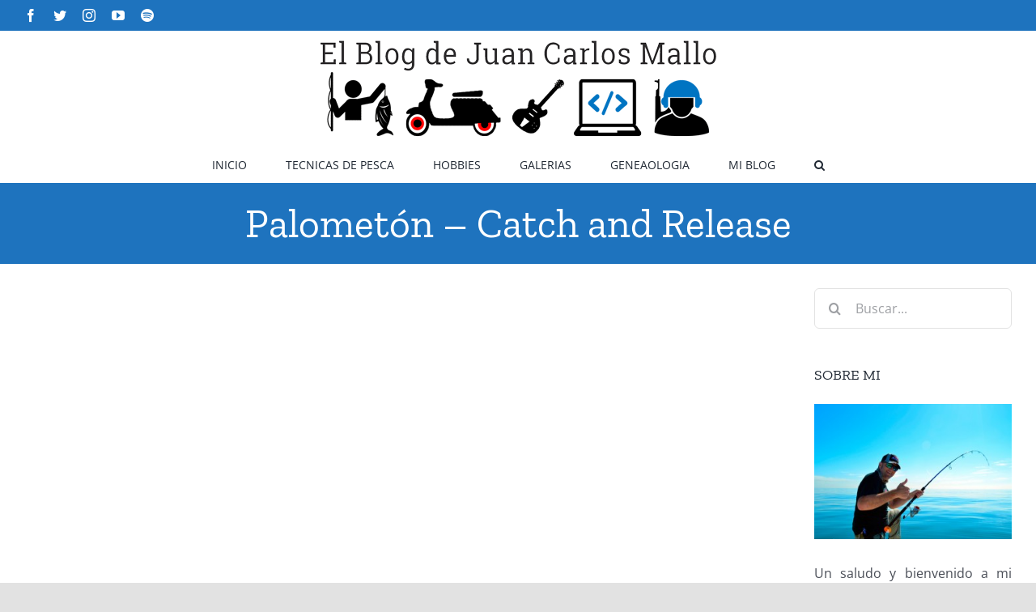

--- FILE ---
content_type: text/html; charset=UTF-8
request_url: https://juancarlosmallo.com/palometon-catch-and-release/
body_size: 25124
content:
<!DOCTYPE html>
<html class="avada-html-layout-wide avada-html-header-position-top" lang="es" prefix="og: http://ogp.me/ns# fb: http://ogp.me/ns/fb#">
<head>
	<meta http-equiv="X-UA-Compatible" content="IE=edge" />
	<meta http-equiv="Content-Type" content="text/html; charset=utf-8"/>
	<meta name="viewport" content="width=device-width, initial-scale=1" />
	<meta name='robots' content='index, follow, max-image-preview:large, max-snippet:-1, max-video-preview:-1' />

	<!-- This site is optimized with the Yoast SEO Premium plugin v25.9 (Yoast SEO v26.6) - https://yoast.com/wordpress/plugins/seo/ -->
	<title>Palometón - Catch and Release | El Blog de Juan Carlos Mallo</title>
	<link rel="canonical" href="https://juancarlosmallo.com/palometon-catch-and-release/" />
	<meta property="og:locale" content="es_ES" />
	<meta property="og:type" content="article" />
	<meta property="og:title" content="Palometón - Catch and Release" />
	<meta property="og:description" content="Tras una tarde de caída, sangre, carreras, hospital y curas, [&hellip;]" />
	<meta property="og:url" content="https://juancarlosmallo.com/palometon-catch-and-release/" />
	<meta property="og:site_name" content="El Blog de Juan Carlos Mallo" />
	<meta property="article:publisher" content="https://www.facebook.com/jcmallo" />
	<meta property="article:author" content="https://www.facebook.com/jcmallo" />
	<meta property="article:published_time" content="2011-08-09T19:35:00+00:00" />
	<meta property="article:modified_time" content="2025-09-11T11:16:35+00:00" />
	<meta property="og:image" content="https://juancarlosmallo.com/wp-content/uploads/2011/08/400x300lieu%252520500g%255B1%255D.jpg" />
	<meta property="og:image:width" content="400" />
	<meta property="og:image:height" content="300" />
	<meta property="og:image:type" content="image/jpeg" />
	<meta name="author" content="Juan Carlos Mallo" />
	<meta name="twitter:card" content="summary_large_image" />
	<meta name="twitter:creator" content="@https://twitter.com/jcmallo" />
	<meta name="twitter:site" content="@jcmallo" />
	<meta name="twitter:label1" content="Escrito por" />
	<meta name="twitter:data1" content="Juan Carlos Mallo" />
	<meta name="twitter:label2" content="Tiempo de lectura" />
	<meta name="twitter:data2" content="2 minutos" />
	<script type="application/ld+json" class="yoast-schema-graph">{"@context":"https://schema.org","@graph":[{"@type":["Article","BlogPosting"],"@id":"https://juancarlosmallo.com/palometon-catch-and-release/#article","isPartOf":{"@id":"https://juancarlosmallo.com/palometon-catch-and-release/"},"author":{"name":"Juan Carlos Mallo","@id":"https://juancarlosmallo.com/#/schema/person/0b8d4f6013e55a9028c001c1d473364e"},"headline":"Palometón &#8211; Catch and Release","datePublished":"2011-08-09T19:35:00+00:00","dateModified":"2025-09-11T11:16:35+00:00","mainEntityOfPage":{"@id":"https://juancarlosmallo.com/palometon-catch-and-release/"},"wordCount":355,"commentCount":4,"publisher":{"@id":"https://juancarlosmallo.com/#/schema/person/0b8d4f6013e55a9028c001c1d473364e"},"image":{"@id":"https://juancarlosmallo.com/palometon-catch-and-release/#primaryimage"},"thumbnailUrl":"https://juancarlosmallo.com/wp-content/uploads/2011/08/400x300lieu%252520500g%255B1%255D.jpg","keywords":["AGOSTO","captura y suelta","palometon","spinning"],"articleSection":["Agua Salada","Pesca","Spinning"],"inLanguage":"es","potentialAction":[{"@type":"CommentAction","name":"Comment","target":["https://juancarlosmallo.com/palometon-catch-and-release/#respond"]}]},{"@type":"WebPage","@id":"https://juancarlosmallo.com/palometon-catch-and-release/","url":"https://juancarlosmallo.com/palometon-catch-and-release/","name":"Palometón - Catch and Release | El Blog de Juan Carlos Mallo","isPartOf":{"@id":"https://juancarlosmallo.com/#website"},"primaryImageOfPage":{"@id":"https://juancarlosmallo.com/palometon-catch-and-release/#primaryimage"},"image":{"@id":"https://juancarlosmallo.com/palometon-catch-and-release/#primaryimage"},"thumbnailUrl":"https://juancarlosmallo.com/wp-content/uploads/2011/08/400x300lieu%252520500g%255B1%255D.jpg","datePublished":"2011-08-09T19:35:00+00:00","dateModified":"2025-09-11T11:16:35+00:00","breadcrumb":{"@id":"https://juancarlosmallo.com/palometon-catch-and-release/#breadcrumb"},"inLanguage":"es","potentialAction":[{"@type":"ReadAction","target":["https://juancarlosmallo.com/palometon-catch-and-release/"]}]},{"@type":"ImageObject","inLanguage":"es","@id":"https://juancarlosmallo.com/palometon-catch-and-release/#primaryimage","url":"https://juancarlosmallo.com/wp-content/uploads/2011/08/400x300lieu%252520500g%255B1%255D.jpg","contentUrl":"https://juancarlosmallo.com/wp-content/uploads/2011/08/400x300lieu%252520500g%255B1%255D.jpg"},{"@type":"BreadcrumbList","@id":"https://juancarlosmallo.com/palometon-catch-and-release/#breadcrumb","itemListElement":[{"@type":"ListItem","position":1,"name":"Portada","item":"https://juancarlosmallo.com/"},{"@type":"ListItem","position":2,"name":"Palometón &#8211; Catch and Release"}]},{"@type":"WebSite","@id":"https://juancarlosmallo.com/#website","url":"https://juancarlosmallo.com/","name":"El Blog de Juan Carlos Mallo","description":"Pesca, Música, Vespa, Software, etc......","publisher":{"@id":"https://juancarlosmallo.com/#/schema/person/0b8d4f6013e55a9028c001c1d473364e"},"alternateName":"juancarlosmallo.co","potentialAction":[{"@type":"SearchAction","target":{"@type":"EntryPoint","urlTemplate":"https://juancarlosmallo.com/?s={search_term_string}"},"query-input":{"@type":"PropertyValueSpecification","valueRequired":true,"valueName":"search_term_string"}}],"inLanguage":"es"},{"@type":["Person","Organization"],"@id":"https://juancarlosmallo.com/#/schema/person/0b8d4f6013e55a9028c001c1d473364e","name":"Juan Carlos Mallo","image":{"@type":"ImageObject","inLanguage":"es","@id":"https://juancarlosmallo.com/#/schema/person/image/","url":"https://juancarlosmallo.com/wp-content/uploads/2015/09/logo.jpg","contentUrl":"https://juancarlosmallo.com/wp-content/uploads/2015/09/logo.jpg","width":900,"height":230,"caption":"Juan Carlos Mallo"},"logo":{"@id":"https://juancarlosmallo.com/#/schema/person/image/"},"sameAs":["https://juancarlosmallo.com/","https://www.facebook.com/jcmallo","https://www.instagram.com/jcmallo/","https://www.linkedin.com/in/juan-carlos-mallo/","https://es.pinterest.com/jcmallo/","https://x.com/https://twitter.com/jcmallo","https://www.youtube.com/user/neococo"],"birthDate":"1972-08-13","gender":"hombre"}]}</script>
	<!-- / Yoast SEO Premium plugin. -->


<link rel='dns-prefetch' href='//www.googletagmanager.com' />
<link rel='dns-prefetch' href='//pagead2.googlesyndication.com' />
<link rel="alternate" type="application/rss+xml" title="El Blog de Juan Carlos Mallo &raquo; Feed" href="https://juancarlosmallo.com/feed/" />
<link rel="alternate" type="application/rss+xml" title="El Blog de Juan Carlos Mallo &raquo; Feed de los comentarios" href="https://juancarlosmallo.com/comments/feed/" />
		
		
		
				<link rel="alternate" type="application/rss+xml" title="El Blog de Juan Carlos Mallo &raquo; Comentario Palometón &#8211; Catch and Release del feed" href="https://juancarlosmallo.com/palometon-catch-and-release/feed/" />
<link rel="alternate" title="oEmbed (JSON)" type="application/json+oembed" href="https://juancarlosmallo.com/wp-json/oembed/1.0/embed?url=https%3A%2F%2Fjuancarlosmallo.com%2Fpalometon-catch-and-release%2F" />
<link rel="alternate" title="oEmbed (XML)" type="text/xml+oembed" href="https://juancarlosmallo.com/wp-json/oembed/1.0/embed?url=https%3A%2F%2Fjuancarlosmallo.com%2Fpalometon-catch-and-release%2F&#038;format=xml" />

		<meta property="og:title" content="Palometón - Catch and Release"/>
		<meta property="og:type" content="article"/>
		<meta property="og:url" content="https://juancarlosmallo.com/palometon-catch-and-release/"/>
		<meta property="og:site_name" content="El Blog de Juan Carlos Mallo"/>
		<meta property="og:description" content="Tras una tarde de caída, sangre, carreras, hospital y curas, que por suerte solo quedó en un susto y un diente menos para Cristina, mi ahijada de 4 añitos, me escapé un ratillo a un espigón de la playa a probar unos nuevos señuelos que me habían llegado esa misma mañana."/>

									<meta property="og:image" content="https://juancarlosmallo.com/wp-content/uploads/2020/10/logo-juan-carlos-mallo.png"/>
							<style id='wp-img-auto-sizes-contain-inline-css' type='text/css'>
img:is([sizes=auto i],[sizes^="auto," i]){contain-intrinsic-size:3000px 1500px}
/*# sourceURL=wp-img-auto-sizes-contain-inline-css */
</style>
<style id='wp-emoji-styles-inline-css' type='text/css'>

	img.wp-smiley, img.emoji {
		display: inline !important;
		border: none !important;
		box-shadow: none !important;
		height: 1em !important;
		width: 1em !important;
		margin: 0 0.07em !important;
		vertical-align: -0.1em !important;
		background: none !important;
		padding: 0 !important;
	}
/*# sourceURL=wp-emoji-styles-inline-css */
</style>
<style id='wp-block-library-inline-css' type='text/css'>
:root{--wp-block-synced-color:#7a00df;--wp-block-synced-color--rgb:122,0,223;--wp-bound-block-color:var(--wp-block-synced-color);--wp-editor-canvas-background:#ddd;--wp-admin-theme-color:#007cba;--wp-admin-theme-color--rgb:0,124,186;--wp-admin-theme-color-darker-10:#006ba1;--wp-admin-theme-color-darker-10--rgb:0,107,160.5;--wp-admin-theme-color-darker-20:#005a87;--wp-admin-theme-color-darker-20--rgb:0,90,135;--wp-admin-border-width-focus:2px}@media (min-resolution:192dpi){:root{--wp-admin-border-width-focus:1.5px}}.wp-element-button{cursor:pointer}:root .has-very-light-gray-background-color{background-color:#eee}:root .has-very-dark-gray-background-color{background-color:#313131}:root .has-very-light-gray-color{color:#eee}:root .has-very-dark-gray-color{color:#313131}:root .has-vivid-green-cyan-to-vivid-cyan-blue-gradient-background{background:linear-gradient(135deg,#00d084,#0693e3)}:root .has-purple-crush-gradient-background{background:linear-gradient(135deg,#34e2e4,#4721fb 50%,#ab1dfe)}:root .has-hazy-dawn-gradient-background{background:linear-gradient(135deg,#faaca8,#dad0ec)}:root .has-subdued-olive-gradient-background{background:linear-gradient(135deg,#fafae1,#67a671)}:root .has-atomic-cream-gradient-background{background:linear-gradient(135deg,#fdd79a,#004a59)}:root .has-nightshade-gradient-background{background:linear-gradient(135deg,#330968,#31cdcf)}:root .has-midnight-gradient-background{background:linear-gradient(135deg,#020381,#2874fc)}:root{--wp--preset--font-size--normal:16px;--wp--preset--font-size--huge:42px}.has-regular-font-size{font-size:1em}.has-larger-font-size{font-size:2.625em}.has-normal-font-size{font-size:var(--wp--preset--font-size--normal)}.has-huge-font-size{font-size:var(--wp--preset--font-size--huge)}.has-text-align-center{text-align:center}.has-text-align-left{text-align:left}.has-text-align-right{text-align:right}.has-fit-text{white-space:nowrap!important}#end-resizable-editor-section{display:none}.aligncenter{clear:both}.items-justified-left{justify-content:flex-start}.items-justified-center{justify-content:center}.items-justified-right{justify-content:flex-end}.items-justified-space-between{justify-content:space-between}.screen-reader-text{border:0;clip-path:inset(50%);height:1px;margin:-1px;overflow:hidden;padding:0;position:absolute;width:1px;word-wrap:normal!important}.screen-reader-text:focus{background-color:#ddd;clip-path:none;color:#444;display:block;font-size:1em;height:auto;left:5px;line-height:normal;padding:15px 23px 14px;text-decoration:none;top:5px;width:auto;z-index:100000}html :where(.has-border-color){border-style:solid}html :where([style*=border-top-color]){border-top-style:solid}html :where([style*=border-right-color]){border-right-style:solid}html :where([style*=border-bottom-color]){border-bottom-style:solid}html :where([style*=border-left-color]){border-left-style:solid}html :where([style*=border-width]){border-style:solid}html :where([style*=border-top-width]){border-top-style:solid}html :where([style*=border-right-width]){border-right-style:solid}html :where([style*=border-bottom-width]){border-bottom-style:solid}html :where([style*=border-left-width]){border-left-style:solid}html :where(img[class*=wp-image-]){height:auto;max-width:100%}:where(figure){margin:0 0 1em}html :where(.is-position-sticky){--wp-admin--admin-bar--position-offset:var(--wp-admin--admin-bar--height,0px)}@media screen and (max-width:600px){html :where(.is-position-sticky){--wp-admin--admin-bar--position-offset:0px}}

/*# sourceURL=wp-block-library-inline-css */
</style><style id='global-styles-inline-css' type='text/css'>
:root{--wp--preset--aspect-ratio--square: 1;--wp--preset--aspect-ratio--4-3: 4/3;--wp--preset--aspect-ratio--3-4: 3/4;--wp--preset--aspect-ratio--3-2: 3/2;--wp--preset--aspect-ratio--2-3: 2/3;--wp--preset--aspect-ratio--16-9: 16/9;--wp--preset--aspect-ratio--9-16: 9/16;--wp--preset--color--black: #000000;--wp--preset--color--cyan-bluish-gray: #abb8c3;--wp--preset--color--white: #ffffff;--wp--preset--color--pale-pink: #f78da7;--wp--preset--color--vivid-red: #cf2e2e;--wp--preset--color--luminous-vivid-orange: #ff6900;--wp--preset--color--luminous-vivid-amber: #fcb900;--wp--preset--color--light-green-cyan: #7bdcb5;--wp--preset--color--vivid-green-cyan: #00d084;--wp--preset--color--pale-cyan-blue: #8ed1fc;--wp--preset--color--vivid-cyan-blue: #0693e3;--wp--preset--color--vivid-purple: #9b51e0;--wp--preset--gradient--vivid-cyan-blue-to-vivid-purple: linear-gradient(135deg,rgb(6,147,227) 0%,rgb(155,81,224) 100%);--wp--preset--gradient--light-green-cyan-to-vivid-green-cyan: linear-gradient(135deg,rgb(122,220,180) 0%,rgb(0,208,130) 100%);--wp--preset--gradient--luminous-vivid-amber-to-luminous-vivid-orange: linear-gradient(135deg,rgb(252,185,0) 0%,rgb(255,105,0) 100%);--wp--preset--gradient--luminous-vivid-orange-to-vivid-red: linear-gradient(135deg,rgb(255,105,0) 0%,rgb(207,46,46) 100%);--wp--preset--gradient--very-light-gray-to-cyan-bluish-gray: linear-gradient(135deg,rgb(238,238,238) 0%,rgb(169,184,195) 100%);--wp--preset--gradient--cool-to-warm-spectrum: linear-gradient(135deg,rgb(74,234,220) 0%,rgb(151,120,209) 20%,rgb(207,42,186) 40%,rgb(238,44,130) 60%,rgb(251,105,98) 80%,rgb(254,248,76) 100%);--wp--preset--gradient--blush-light-purple: linear-gradient(135deg,rgb(255,206,236) 0%,rgb(152,150,240) 100%);--wp--preset--gradient--blush-bordeaux: linear-gradient(135deg,rgb(254,205,165) 0%,rgb(254,45,45) 50%,rgb(107,0,62) 100%);--wp--preset--gradient--luminous-dusk: linear-gradient(135deg,rgb(255,203,112) 0%,rgb(199,81,192) 50%,rgb(65,88,208) 100%);--wp--preset--gradient--pale-ocean: linear-gradient(135deg,rgb(255,245,203) 0%,rgb(182,227,212) 50%,rgb(51,167,181) 100%);--wp--preset--gradient--electric-grass: linear-gradient(135deg,rgb(202,248,128) 0%,rgb(113,206,126) 100%);--wp--preset--gradient--midnight: linear-gradient(135deg,rgb(2,3,129) 0%,rgb(40,116,252) 100%);--wp--preset--font-size--small: 12px;--wp--preset--font-size--medium: 20px;--wp--preset--font-size--large: 24px;--wp--preset--font-size--x-large: 42px;--wp--preset--font-size--normal: 16px;--wp--preset--font-size--xlarge: 32px;--wp--preset--font-size--huge: 48px;--wp--preset--spacing--20: 0.44rem;--wp--preset--spacing--30: 0.67rem;--wp--preset--spacing--40: 1rem;--wp--preset--spacing--50: 1.5rem;--wp--preset--spacing--60: 2.25rem;--wp--preset--spacing--70: 3.38rem;--wp--preset--spacing--80: 5.06rem;--wp--preset--shadow--natural: 6px 6px 9px rgba(0, 0, 0, 0.2);--wp--preset--shadow--deep: 12px 12px 50px rgba(0, 0, 0, 0.4);--wp--preset--shadow--sharp: 6px 6px 0px rgba(0, 0, 0, 0.2);--wp--preset--shadow--outlined: 6px 6px 0px -3px rgb(255, 255, 255), 6px 6px rgb(0, 0, 0);--wp--preset--shadow--crisp: 6px 6px 0px rgb(0, 0, 0);}:where(.is-layout-flex){gap: 0.5em;}:where(.is-layout-grid){gap: 0.5em;}body .is-layout-flex{display: flex;}.is-layout-flex{flex-wrap: wrap;align-items: center;}.is-layout-flex > :is(*, div){margin: 0;}body .is-layout-grid{display: grid;}.is-layout-grid > :is(*, div){margin: 0;}:where(.wp-block-columns.is-layout-flex){gap: 2em;}:where(.wp-block-columns.is-layout-grid){gap: 2em;}:where(.wp-block-post-template.is-layout-flex){gap: 1.25em;}:where(.wp-block-post-template.is-layout-grid){gap: 1.25em;}.has-black-color{color: var(--wp--preset--color--black) !important;}.has-cyan-bluish-gray-color{color: var(--wp--preset--color--cyan-bluish-gray) !important;}.has-white-color{color: var(--wp--preset--color--white) !important;}.has-pale-pink-color{color: var(--wp--preset--color--pale-pink) !important;}.has-vivid-red-color{color: var(--wp--preset--color--vivid-red) !important;}.has-luminous-vivid-orange-color{color: var(--wp--preset--color--luminous-vivid-orange) !important;}.has-luminous-vivid-amber-color{color: var(--wp--preset--color--luminous-vivid-amber) !important;}.has-light-green-cyan-color{color: var(--wp--preset--color--light-green-cyan) !important;}.has-vivid-green-cyan-color{color: var(--wp--preset--color--vivid-green-cyan) !important;}.has-pale-cyan-blue-color{color: var(--wp--preset--color--pale-cyan-blue) !important;}.has-vivid-cyan-blue-color{color: var(--wp--preset--color--vivid-cyan-blue) !important;}.has-vivid-purple-color{color: var(--wp--preset--color--vivid-purple) !important;}.has-black-background-color{background-color: var(--wp--preset--color--black) !important;}.has-cyan-bluish-gray-background-color{background-color: var(--wp--preset--color--cyan-bluish-gray) !important;}.has-white-background-color{background-color: var(--wp--preset--color--white) !important;}.has-pale-pink-background-color{background-color: var(--wp--preset--color--pale-pink) !important;}.has-vivid-red-background-color{background-color: var(--wp--preset--color--vivid-red) !important;}.has-luminous-vivid-orange-background-color{background-color: var(--wp--preset--color--luminous-vivid-orange) !important;}.has-luminous-vivid-amber-background-color{background-color: var(--wp--preset--color--luminous-vivid-amber) !important;}.has-light-green-cyan-background-color{background-color: var(--wp--preset--color--light-green-cyan) !important;}.has-vivid-green-cyan-background-color{background-color: var(--wp--preset--color--vivid-green-cyan) !important;}.has-pale-cyan-blue-background-color{background-color: var(--wp--preset--color--pale-cyan-blue) !important;}.has-vivid-cyan-blue-background-color{background-color: var(--wp--preset--color--vivid-cyan-blue) !important;}.has-vivid-purple-background-color{background-color: var(--wp--preset--color--vivid-purple) !important;}.has-black-border-color{border-color: var(--wp--preset--color--black) !important;}.has-cyan-bluish-gray-border-color{border-color: var(--wp--preset--color--cyan-bluish-gray) !important;}.has-white-border-color{border-color: var(--wp--preset--color--white) !important;}.has-pale-pink-border-color{border-color: var(--wp--preset--color--pale-pink) !important;}.has-vivid-red-border-color{border-color: var(--wp--preset--color--vivid-red) !important;}.has-luminous-vivid-orange-border-color{border-color: var(--wp--preset--color--luminous-vivid-orange) !important;}.has-luminous-vivid-amber-border-color{border-color: var(--wp--preset--color--luminous-vivid-amber) !important;}.has-light-green-cyan-border-color{border-color: var(--wp--preset--color--light-green-cyan) !important;}.has-vivid-green-cyan-border-color{border-color: var(--wp--preset--color--vivid-green-cyan) !important;}.has-pale-cyan-blue-border-color{border-color: var(--wp--preset--color--pale-cyan-blue) !important;}.has-vivid-cyan-blue-border-color{border-color: var(--wp--preset--color--vivid-cyan-blue) !important;}.has-vivid-purple-border-color{border-color: var(--wp--preset--color--vivid-purple) !important;}.has-vivid-cyan-blue-to-vivid-purple-gradient-background{background: var(--wp--preset--gradient--vivid-cyan-blue-to-vivid-purple) !important;}.has-light-green-cyan-to-vivid-green-cyan-gradient-background{background: var(--wp--preset--gradient--light-green-cyan-to-vivid-green-cyan) !important;}.has-luminous-vivid-amber-to-luminous-vivid-orange-gradient-background{background: var(--wp--preset--gradient--luminous-vivid-amber-to-luminous-vivid-orange) !important;}.has-luminous-vivid-orange-to-vivid-red-gradient-background{background: var(--wp--preset--gradient--luminous-vivid-orange-to-vivid-red) !important;}.has-very-light-gray-to-cyan-bluish-gray-gradient-background{background: var(--wp--preset--gradient--very-light-gray-to-cyan-bluish-gray) !important;}.has-cool-to-warm-spectrum-gradient-background{background: var(--wp--preset--gradient--cool-to-warm-spectrum) !important;}.has-blush-light-purple-gradient-background{background: var(--wp--preset--gradient--blush-light-purple) !important;}.has-blush-bordeaux-gradient-background{background: var(--wp--preset--gradient--blush-bordeaux) !important;}.has-luminous-dusk-gradient-background{background: var(--wp--preset--gradient--luminous-dusk) !important;}.has-pale-ocean-gradient-background{background: var(--wp--preset--gradient--pale-ocean) !important;}.has-electric-grass-gradient-background{background: var(--wp--preset--gradient--electric-grass) !important;}.has-midnight-gradient-background{background: var(--wp--preset--gradient--midnight) !important;}.has-small-font-size{font-size: var(--wp--preset--font-size--small) !important;}.has-medium-font-size{font-size: var(--wp--preset--font-size--medium) !important;}.has-large-font-size{font-size: var(--wp--preset--font-size--large) !important;}.has-x-large-font-size{font-size: var(--wp--preset--font-size--x-large) !important;}
/*# sourceURL=global-styles-inline-css */
</style>

<style id='classic-theme-styles-inline-css' type='text/css'>
/*! This file is auto-generated */
.wp-block-button__link{color:#fff;background-color:#32373c;border-radius:9999px;box-shadow:none;text-decoration:none;padding:calc(.667em + 2px) calc(1.333em + 2px);font-size:1.125em}.wp-block-file__button{background:#32373c;color:#fff;text-decoration:none}
/*# sourceURL=/wp-includes/css/classic-themes.min.css */
</style>
<link rel='stylesheet' id='essential-grid-plugin-settings-css' href='https://juancarlosmallo.com/wp-content/plugins/essential-grid/public/assets/css/settings.css?ver=3.0.11' type='text/css' media='all' />
<link rel='stylesheet' id='tp-fontello-css' href='https://juancarlosmallo.com/wp-content/plugins/essential-grid/public/assets/font/fontello/css/fontello.css?ver=3.0.11' type='text/css' media='all' />
<link rel='stylesheet' id='fusion-dynamic-css-css' href='https://juancarlosmallo.com/wp-content/uploads/fusion-styles/d2cdcc456c1c83bdb82192bb7f4b421c.min.css?ver=3.8.2' type='text/css' media='all' />
<script type="text/javascript" src="https://juancarlosmallo.com/wp-includes/js/jquery/jquery.min.js?ver=3.7.1" id="jquery-core-js"></script>
<script type="text/javascript" src="https://juancarlosmallo.com/wp-includes/js/jquery/jquery-migrate.min.js?ver=3.4.1" id="jquery-migrate-js"></script>

<!-- Fragmento de código de la etiqueta de Google (gtag.js) añadida por Site Kit -->
<!-- Fragmento de código de Google Analytics añadido por Site Kit -->
<script type="text/javascript" src="https://www.googletagmanager.com/gtag/js?id=GT-TBN5SM5" id="google_gtagjs-js" async></script>
<script type="text/javascript" id="google_gtagjs-js-after">
/* <![CDATA[ */
window.dataLayer = window.dataLayer || [];function gtag(){dataLayer.push(arguments);}
gtag("set","linker",{"domains":["juancarlosmallo.com"]});
gtag("js", new Date());
gtag("set", "developer_id.dZTNiMT", true);
gtag("config", "GT-TBN5SM5");
//# sourceURL=google_gtagjs-js-after
/* ]]> */
</script>
<link rel="https://api.w.org/" href="https://juancarlosmallo.com/wp-json/" /><link rel="alternate" title="JSON" type="application/json" href="https://juancarlosmallo.com/wp-json/wp/v2/posts/1039" /><link rel="EditURI" type="application/rsd+xml" title="RSD" href="https://juancarlosmallo.com/xmlrpc.php?rsd" />
<meta name="generator" content="WordPress 6.9" />
<link rel='shortlink' href='https://juancarlosmallo.com/?p=1039' />
<meta name="generator" content="Site Kit by Google 1.168.0" /><style type="text/css" id="css-fb-visibility">@media screen and (max-width: 640px){.fusion-no-small-visibility{display:none !important;}body .sm-text-align-center{text-align:center !important;}body .sm-text-align-left{text-align:left !important;}body .sm-text-align-right{text-align:right !important;}body .sm-flex-align-center{justify-content:center !important;}body .sm-flex-align-flex-start{justify-content:flex-start !important;}body .sm-flex-align-flex-end{justify-content:flex-end !important;}body .sm-mx-auto{margin-left:auto !important;margin-right:auto !important;}body .sm-ml-auto{margin-left:auto !important;}body .sm-mr-auto{margin-right:auto !important;}body .fusion-absolute-position-small{position:absolute;top:auto;width:100%;}.awb-sticky.awb-sticky-small{ position: sticky; top: var(--awb-sticky-offset,0); }}@media screen and (min-width: 641px) and (max-width: 1024px){.fusion-no-medium-visibility{display:none !important;}body .md-text-align-center{text-align:center !important;}body .md-text-align-left{text-align:left !important;}body .md-text-align-right{text-align:right !important;}body .md-flex-align-center{justify-content:center !important;}body .md-flex-align-flex-start{justify-content:flex-start !important;}body .md-flex-align-flex-end{justify-content:flex-end !important;}body .md-mx-auto{margin-left:auto !important;margin-right:auto !important;}body .md-ml-auto{margin-left:auto !important;}body .md-mr-auto{margin-right:auto !important;}body .fusion-absolute-position-medium{position:absolute;top:auto;width:100%;}.awb-sticky.awb-sticky-medium{ position: sticky; top: var(--awb-sticky-offset,0); }}@media screen and (min-width: 1025px){.fusion-no-large-visibility{display:none !important;}body .lg-text-align-center{text-align:center !important;}body .lg-text-align-left{text-align:left !important;}body .lg-text-align-right{text-align:right !important;}body .lg-flex-align-center{justify-content:center !important;}body .lg-flex-align-flex-start{justify-content:flex-start !important;}body .lg-flex-align-flex-end{justify-content:flex-end !important;}body .lg-mx-auto{margin-left:auto !important;margin-right:auto !important;}body .lg-ml-auto{margin-left:auto !important;}body .lg-mr-auto{margin-right:auto !important;}body .fusion-absolute-position-large{position:absolute;top:auto;width:100%;}.awb-sticky.awb-sticky-large{ position: sticky; top: var(--awb-sticky-offset,0); }}</style>
<!-- Metaetiquetas de Google AdSense añadidas por Site Kit -->
<meta name="google-adsense-platform-account" content="ca-host-pub-2644536267352236">
<meta name="google-adsense-platform-domain" content="sitekit.withgoogle.com">
<!-- Acabar con las metaetiquetas de Google AdSense añadidas por Site Kit -->

<!-- Fragmento de código de Google Adsense añadido por Site Kit -->
<script type="text/javascript" async="async" src="https://pagead2.googlesyndication.com/pagead/js/adsbygoogle.js?client=ca-pub-9851054701868661&amp;host=ca-host-pub-2644536267352236" crossorigin="anonymous"></script>

<!-- Final del fragmento de código de Google Adsense añadido por Site Kit -->
<link rel="icon" href="https://juancarlosmallo.com/wp-content/uploads/2018/01/cropped-2-denton-2018-1-32x32.jpg" sizes="32x32" />
<link rel="icon" href="https://juancarlosmallo.com/wp-content/uploads/2018/01/cropped-2-denton-2018-1-192x192.jpg" sizes="192x192" />
<link rel="apple-touch-icon" href="https://juancarlosmallo.com/wp-content/uploads/2018/01/cropped-2-denton-2018-1-180x180.jpg" />
<meta name="msapplication-TileImage" content="https://juancarlosmallo.com/wp-content/uploads/2018/01/cropped-2-denton-2018-1-270x270.jpg" />
		<script type="text/javascript">
			var doc = document.documentElement;
			doc.setAttribute( 'data-useragent', navigator.userAgent );
		</script>
		
	<link rel='stylesheet' id='qligg-frontend-css' href='https://juancarlosmallo.com/wp-content/plugins/insta-gallery/build/frontend/css/style.css?ver=5.0.1' type='text/css' media='all' />
</head>

<body class="wp-singular post-template-default single single-post postid-1039 single-format-video wp-theme-Avada wp-child-theme-Avada-Child-Theme fusion-image-hovers fusion-pagination-sizing fusion-button_type-flat fusion-button_span-no fusion-button_gradient-linear avada-image-rollover-circle-yes avada-image-rollover-yes avada-image-rollover-direction-left fusion-body ltr fusion-sticky-header no-tablet-sticky-header no-mobile-sticky-header no-mobile-slidingbar no-mobile-totop avada-has-rev-slider-styles fusion-disable-outline fusion-sub-menu-fade mobile-logo-pos-center layout-wide-mode avada-has-boxed-modal-shadow- layout-scroll-offset-full avada-has-zero-margin-offset-top has-sidebar fusion-top-header menu-text-align-center mobile-menu-design-classic fusion-show-pagination-text fusion-header-layout-v5 avada-responsive avada-footer-fx-none avada-menu-highlight-style-bar fusion-search-form-clean fusion-main-menu-search-overlay fusion-avatar-circle avada-dropdown-styles avada-blog-layout-medium alternate avada-blog-archive-layout-large avada-header-shadow-no avada-menu-icon-position-left avada-has-megamenu-shadow avada-has-mobile-menu-search avada-has-main-nav-search-icon avada-has-breadcrumb-mobile-hidden avada-has-titlebar-bar_and_content avada-header-border-color-full-transparent avada-has-pagination-width_height avada-flyout-menu-direction-fade avada-ec-views-v1" data-awb-post-id="1039">
		<a class="skip-link screen-reader-text" href="#content">Saltar al contenido</a>

	<div id="boxed-wrapper">
		<div class="fusion-sides-frame"></div>
		<div id="wrapper" class="fusion-wrapper">
			<div id="home" style="position:relative;top:-1px;"></div>
			
				
			<header class="fusion-header-wrapper">
				<div class="fusion-header-v5 fusion-logo-alignment fusion-logo-center fusion-sticky-menu- fusion-sticky-logo- fusion-mobile-logo- fusion-sticky-menu-only fusion-header-menu-align-center fusion-mobile-menu-design-classic">
					
<div class="fusion-secondary-header">
	<div class="fusion-row">
					<div class="fusion-alignleft">
				<div class="fusion-social-links-header"><div class="fusion-social-networks"><div class="fusion-social-networks-wrapper"><a  class="fusion-social-network-icon fusion-tooltip fusion-facebook awb-icon-facebook" style data-placement="bottom" data-title="Facebook" data-toggle="tooltip" title="Facebook" href="https://www.facebook.com/jcmallo" target="_blank" rel="noreferrer"><span class="screen-reader-text">Facebook</span></a><a  class="fusion-social-network-icon fusion-tooltip fusion-twitter awb-icon-twitter" style data-placement="bottom" data-title="Twitter" data-toggle="tooltip" title="Twitter" href="https://twitter.com/jcmallo" target="_blank" rel="noopener noreferrer"><span class="screen-reader-text">Twitter</span></a><a  class="fusion-social-network-icon fusion-tooltip fusion-instagram awb-icon-instagram" style data-placement="bottom" data-title="Instagram" data-toggle="tooltip" title="Instagram" href="https://www.instagram.com/jcmallo" target="_blank" rel="noopener noreferrer"><span class="screen-reader-text">Instagram</span></a><a  class="fusion-social-network-icon fusion-tooltip fusion-youtube awb-icon-youtube" style data-placement="bottom" data-title="YouTube" data-toggle="tooltip" title="YouTube" href="https://www.youtube.com/c/JuanCarlosMallo" target="_blank" rel="noopener noreferrer"><span class="screen-reader-text">YouTube</span></a><a  class="fusion-social-network-icon fusion-tooltip fusion-spotify awb-icon-spotify" style data-placement="bottom" data-title="Spotify" data-toggle="tooltip" title="Spotify" href="https://open.spotify.com/user/1128846171" target="_blank" rel="noopener noreferrer"><span class="screen-reader-text">Spotify</span></a></div></div></div>			</div>
							<div class="fusion-alignright">
				<nav class="fusion-secondary-menu" role="navigation" aria-label="Menú secundario"></nav>			</div>
			</div>
</div>
<div class="fusion-header-sticky-height"></div>
<div class="fusion-sticky-header-wrapper"> <!-- start fusion sticky header wrapper -->
	<div class="fusion-header">
		<div class="fusion-row">
							<div class="fusion-logo" data-margin-top="10px" data-margin-bottom="10px" data-margin-left="0px" data-margin-right="0px">
			<a class="fusion-logo-link"  href="https://juancarlosmallo.com/" >

						<!-- standard logo -->
			<img src="https://juancarlosmallo.com/wp-content/uploads/2020/10/logo-juan-carlos-mallo.png" srcset="https://juancarlosmallo.com/wp-content/uploads/2020/10/logo-juan-carlos-mallo.png 1x" width="504" height="121" alt="El Blog de Juan Carlos Mallo Logo" data-retina_logo_url="" class="fusion-standard-logo" />

			
					</a>
		</div>
										
					</div>
	</div>
	<div class="fusion-secondary-main-menu">
		<div class="fusion-row">
			<nav class="fusion-main-menu" aria-label="Menú principal"><div class="fusion-overlay-search">		<form role="search" class="searchform fusion-search-form  fusion-search-form-clean" method="get" action="https://juancarlosmallo.com/">
			<div class="fusion-search-form-content">

				
				<div class="fusion-search-field search-field">
					<label><span class="screen-reader-text">Buscar:</span>
													<input type="search" value="" name="s" class="s" placeholder="Buscar..." required aria-required="true" aria-label="Buscar..."/>
											</label>
				</div>
				<div class="fusion-search-button search-button">
					<input type="submit" class="fusion-search-submit searchsubmit" aria-label="Buscar" value="&#xf002;" />
									</div>

				
			</div>


			
		</form>
		<div class="fusion-search-spacer"></div><a href="#" role="button" aria-label="Close Search" class="fusion-close-search"></a></div><ul id="menu-main-menu" class="fusion-menu"><li  id="menu-item-5463"  class="menu-item menu-item-type-post_type menu-item-object-page menu-item-home menu-item-5463"  data-item-id="5463"><a  href="https://juancarlosmallo.com/" class="fusion-bar-highlight"><span class="menu-text">INICIO</span></a></li><li  id="menu-item-3566"  class="menu-item menu-item-type-custom menu-item-object-custom menu-item-has-children menu-item-3566 fusion-dropdown-menu"  data-item-id="3566"><a  href="#" class="fusion-bar-highlight"><span class="menu-text">TECNICAS DE PESCA</span></a><ul class="sub-menu"><li  id="menu-item-675"  class="menu-item menu-item-type-taxonomy menu-item-object-category menu-item-675 fusion-dropdown-submenu" ><a  href="https://juancarlosmallo.com/pesca/jigging/" class="fusion-bar-highlight"><span>JIGGING</span></a></li><li  id="menu-item-678"  class="menu-item menu-item-type-taxonomy menu-item-object-category current-post-ancestor current-menu-parent current-post-parent menu-item-678 fusion-dropdown-submenu" ><a  href="https://juancarlosmallo.com/pesca/spinning/" class="fusion-bar-highlight"><span>SPINNING</span></a></li><li  id="menu-item-677"  class="menu-item menu-item-type-taxonomy menu-item-object-category menu-item-677 fusion-dropdown-submenu" ><a  href="https://juancarlosmallo.com/pesca/rockfishing/" class="fusion-bar-highlight"><span>ROCKFISHING</span></a></li><li  id="menu-item-671"  class="menu-item menu-item-type-taxonomy menu-item-object-category menu-item-671 fusion-dropdown-submenu" ><a  href="https://juancarlosmallo.com/pesca/big-game/" class="fusion-bar-highlight"><span>BIG GAME</span></a></li><li  id="menu-item-672"  class="menu-item menu-item-type-taxonomy menu-item-object-category menu-item-672 fusion-dropdown-submenu" ><a  href="https://juancarlosmallo.com/pesca/currican/" class="fusion-bar-highlight"><span>CURRICAN</span></a></li><li  id="menu-item-673"  class="menu-item menu-item-type-taxonomy menu-item-object-category menu-item-673 fusion-dropdown-submenu" ><a  href="https://juancarlosmallo.com/pesca/eging/" class="fusion-bar-highlight"><span>EGING</span></a></li><li  id="menu-item-674"  class="menu-item menu-item-type-taxonomy menu-item-object-category menu-item-674 fusion-dropdown-submenu" ><a  href="https://juancarlosmallo.com/pesca/fondo/" class="fusion-bar-highlight"><span>FONDO</span></a></li><li  id="menu-item-676"  class="menu-item menu-item-type-taxonomy menu-item-object-category menu-item-676 fusion-dropdown-submenu" ><a  href="https://juancarlosmallo.com/pesca/kayak/" class="fusion-bar-highlight"><span>KAYAK</span></a></li></ul></li><li  id="menu-item-2041"  class="menu-item menu-item-type-custom menu-item-object-custom menu-item-has-children menu-item-2041 fusion-dropdown-menu"  data-item-id="2041"><a  href="#" class="fusion-bar-highlight"><span class="menu-text">HOBBIES</span></a><ul class="sub-menu"><li  id="menu-item-2088"  class="menu-item menu-item-type-taxonomy menu-item-object-category menu-item-2088 fusion-dropdown-submenu" ><a  href="https://juancarlosmallo.com/motor/" class="fusion-bar-highlight"><span>Motor</span></a></li><li  id="menu-item-2096"  class="menu-item menu-item-type-taxonomy menu-item-object-category menu-item-2096 fusion-dropdown-submenu" ><a  href="https://juancarlosmallo.com/musica/" class="fusion-bar-highlight"><span>Música / Conciertos</span></a></li><li  id="menu-item-2196"  class="menu-item menu-item-type-taxonomy menu-item-object-category menu-item-2196 fusion-dropdown-submenu" ><a  href="https://juancarlosmallo.com/software/" class="fusion-bar-highlight"><span>Software</span></a></li><li  id="menu-item-2194"  class="menu-item menu-item-type-taxonomy menu-item-object-category menu-item-2194 fusion-dropdown-submenu" ><a  href="https://juancarlosmallo.com/militaria/" class="fusion-bar-highlight"><span>Militaria</span></a></li><li  id="menu-item-3825"  class="menu-item menu-item-type-taxonomy menu-item-object-category menu-item-3825 fusion-dropdown-submenu" ><a  href="https://juancarlosmallo.com/recetas-cocina/" class="fusion-bar-highlight"><span>Recetas Cocina</span></a></li></ul></li><li  id="menu-item-685"  class="menu-item menu-item-type-custom menu-item-object-custom menu-item-has-children menu-item-685 fusion-dropdown-menu"  data-item-id="685"><a  href="#" class="fusion-bar-highlight"><span class="menu-text">GALERIAS</span></a><ul class="sub-menu"><li  id="menu-item-4124"  class="menu-item menu-item-type-post_type menu-item-object-page menu-item-4124 fusion-dropdown-submenu" ><a  href="https://juancarlosmallo.com/atun-rojo/" class="fusion-bar-highlight"><span>ATÚN ROJO</span></a></li><li  id="menu-item-4165"  class="menu-item menu-item-type-post_type menu-item-object-page menu-item-4165 fusion-dropdown-submenu" ><a  href="https://juancarlosmallo.com/denton/" class="fusion-bar-highlight"><span>DENTÓN</span></a></li><li  id="menu-item-5777"  class="menu-item menu-item-type-post_type menu-item-object-page menu-item-5777 fusion-dropdown-submenu" ><a  href="https://juancarlosmallo.com/bonito/" class="fusion-bar-highlight"><span>BONITO</span></a></li><li  id="menu-item-4797"  class="menu-item menu-item-type-post_type menu-item-object-page menu-item-4797 fusion-dropdown-submenu" ><a  href="https://juancarlosmallo.com/bacoreta/" class="fusion-bar-highlight"><span>BACORETA</span></a></li><li  id="menu-item-5797"  class="menu-item menu-item-type-post_type menu-item-object-page menu-item-5797 fusion-dropdown-submenu" ><a  href="https://juancarlosmallo.com/mero/" class="fusion-bar-highlight"><span>MERO</span></a></li><li  id="menu-item-4139"  class="menu-item menu-item-type-post_type menu-item-object-page menu-item-4139 fusion-dropdown-submenu" ><a  href="https://juancarlosmallo.com/black-bass/" class="fusion-bar-highlight"><span>BLACK-BASS</span></a></li><li  id="menu-item-4150"  class="menu-item menu-item-type-post_type menu-item-object-page menu-item-4150 fusion-dropdown-submenu" ><a  href="https://juancarlosmallo.com/?page_id=4147" class="fusion-bar-highlight"><span>CARPA</span></a></li><li  id="menu-item-2179"  class="menu-item menu-item-type-custom menu-item-object-custom menu-item-2179 fusion-dropdown-submenu" ><a  target="_blank" rel="noopener noreferrer" href="https://www.youtube.com/user/neococo/videos" class="fusion-bar-highlight"><span>VIDEOS</span></a></li></ul></li><li  id="menu-item-2234"  class="menu-item menu-item-type-custom menu-item-object-custom menu-item-2234"  data-item-id="2234"><a  href="http://genealogia.juancarlosmallo.com" class="fusion-bar-highlight"><span class="menu-text">GENEAOLOGIA</span></a></li><li  id="menu-item-2185"  class="menu-item menu-item-type-post_type menu-item-object-page menu-item-2185"  data-item-id="2185"><a  href="https://juancarlosmallo.com/mi-blog/" class="fusion-bar-highlight"><span class="menu-text">MI BLOG</span></a></li><li class="fusion-custom-menu-item fusion-main-menu-search fusion-search-overlay"><a class="fusion-main-menu-icon fusion-bar-highlight" href="#" aria-label="Buscar" data-title="Buscar" title="Buscar" role="button" aria-expanded="false"></a></li></ul></nav>
<nav class="fusion-mobile-nav-holder fusion-mobile-menu-text-align-left" aria-label="Main Menu Mobile"></nav>

			
<div class="fusion-clearfix"></div>
<div class="fusion-mobile-menu-search">
			<form role="search" class="searchform fusion-search-form  fusion-search-form-clean" method="get" action="https://juancarlosmallo.com/">
			<div class="fusion-search-form-content">

				
				<div class="fusion-search-field search-field">
					<label><span class="screen-reader-text">Buscar:</span>
													<input type="search" value="" name="s" class="s" placeholder="Buscar..." required aria-required="true" aria-label="Buscar..."/>
											</label>
				</div>
				<div class="fusion-search-button search-button">
					<input type="submit" class="fusion-search-submit searchsubmit" aria-label="Buscar" value="&#xf002;" />
									</div>

				
			</div>


			
		</form>
		</div>
		</div>
	</div>
</div> <!-- end fusion sticky header wrapper -->
				</div>
				<div class="fusion-clearfix"></div>
			</header>
							
						<div id="sliders-container" class="fusion-slider-visibility">
					</div>
				
				
			
			<section class="avada-page-titlebar-wrapper" aria-label="Barra de título de la página">
	<div class="fusion-page-title-bar fusion-page-title-bar-breadcrumbs fusion-page-title-bar-center">
		<div class="fusion-page-title-row">
			<div class="fusion-page-title-wrapper">
				<div class="fusion-page-title-captions">

																							<h1 class="entry-title">Palometón &#8211; Catch and Release</h1>

											
																
				</div>

				
			</div>
		</div>
	</div>
</section>

						<main id="main" class="clearfix ">
				<div class="fusion-row" style="">

<section id="content" style="float: left;">
	
					<article id="post-1039" class="post post-1039 type-post status-publish format-video hentry category-agua-salada category-pesca category-spinning tag-agosto tag-captura-y-suelta tag-palometon tag-spinning post_format-post-format-video">
						
														<div class="fusion-flexslider flexslider fusion-flexslider-loading post-slideshow fusion-post-slideshow">
				<ul class="slides">
											<li>
							<div class="full-video">
								<iframe width="560" height="315" src="https://www.youtube.com/embed/nBmsN7fs_lw?si=rURxxWrgZm_39URz" title="YouTube video player" frameborder="0" allow="accelerometer; autoplay; clipboard-write; encrypted-media; gyroscope; picture-in-picture; web-share" referrerpolicy="strict-origin-when-cross-origin" allowfullscreen></iframe>							</div>
						</li>
																																																																																																																				</ul>
			</div>
						
															<h2 class="entry-title fusion-post-title">Palometón &#8211; Catch and Release</h2>										<div class="post-content">
				<div style="text-align: justify;">Tras una tarde de caída, sangre, carreras, hospital y curas, que por suerte solo quedó en un susto y un diente menos para Cristina, mi ahijada de 4 añitos, me escapé un ratillo a un espigón de la playa a probar unos nuevos señuelos que me habían llegado esa misma mañana.</div>
<div style="text-align: justify;"></div>
<div style="text-align: justify;">Al tercer lance sobre la rompiente, en escasos 50cm. de agua, picada simpática de un Palometón de poco más de 2 kilos, al cual como agradecimiento por haber conseguido quitarme de golpe todo el estres de la tarde, fue devuelto rápidamente al agua, con la esperanza de volver a cruzarme con él cuando pese 15 kilitos más.</div>
<div></div>
<div style="text-align: justify;"> El culpable es el <a href="https://www.rhodani.com/es/senuelos-todas-las-modalidades/116591-senuelo-xorus-patchinko-125-500g-lieu-4713012490931.html?srsltid=AfmBOoowZmdbDqffn9-PZCbtXj4YbCst6BFaO6evgXuq2mxjU45yKKwn" target="_blank" rel="noopener"><b>Xorus Patchinko II 500G LIE</b></a>, 14cm y 25gr.</div>
<div style="text-align: justify;"></div>
<div style="text-align: justify;"><a href="https://juancarlosmallo.com/wp-content/uploads/2011/08/400x300lieu%252520500g%255B1%255D.jpg" rel="attachment wp-att-2717"><img fetchpriority="high" decoding="async" class="aligncenter  wp-image-2717" src="https://juancarlosmallo.com/wp-content/uploads/2011/08/400x300lieu%252520500g%255B1%255D.jpg" alt="400x300lieu%252520500g%255B1%255D.JPG" width="485" height="364" srcset="https://juancarlosmallo.com/wp-content/uploads/2011/08/400x300lieu%252520500g%255B1%255D-300x225.jpg 300w, https://juancarlosmallo.com/wp-content/uploads/2011/08/400x300lieu%252520500g%255B1%255D.jpg 400w" sizes="(max-width: 485px) 100vw, 485px" /></a></div>
<div class="separator" style="clear: both; text-align: center;"></div>
<div style="text-align: justify;">Este famoso señuelo funciona muy bien y es super sencillo de mover, lo compré en la tienda del compañero <b>Raul «<a href="http://kenpescador.blogspot.com/">Kenpescador</a>«</b>, <b><a href="http://www.cachinrelly.com/">http://www.cachinrelly.com</a></b>, en la cual podéis encontrar un buen surtido de señuelos para la práctica del spinning, lo cuales testea él mismo antes de venderlos, tal y como podréis ver en los vídeos que cuelga tanto en su <a href="http://www.cachinrelly.com/"><b>TIENDA</b> </a>como en su <b><a href="http://kenpescador.blogspot.com/">BLOG</a></b>:</div>
<div class="separator" style="clear: both; text-align: center;"></div>
<blockquote>
<div style="text-align: justify;"><i>Mi proyecto va dedicado a que los productos que encontráis en CACHIN RELLY funcionen, entonces con mucho esfuerzo estoy intentando elegir únicamente los productos que funcionan y así intentar que quedéis satisfechos con cada producto que os decidáis a adquirir. A prueba de ello poco a poco iré haciendo personalmente un vídeo de cada producto, enseñando movimiento de los señuelos y si se puede con alguna captura y veréis en que circunstancias podéis usar uno u otro señuelo.</i></div>
</blockquote>
<div style="text-align: justify;">
<p>Vamos, toda una declaración de intenciones, la cual podréis constatar tanto con sus videos de <a href="http://www.youtube.com/user/kenpescador">youtube </a>como si le realizas alguna consulta por mail o móvil, ya que comparte sin problemas sus conocimientos de pesca. Además de lo chulas que están sus camisetas:</p>
<div class="separator" style="clear: both; text-align: center;"><a style="margin-left: 1em; margin-right: 1em;" href="https://juancarlosmallo.com/wp-content/uploads/2011/08/100_00281.jpg"><img decoding="async" class="" src="https://juancarlosmallo.com/wp-content/uploads/2011/08/100_0028.jpg" alt="" width="606" height="341" border="0" /></a></div>
<p><b>Lo dicho GRACIAS RAÚL y cachinrelly¡¡¡¡¡</b><b></b></p>
<div class="video-shortcode"><iframe title="Palometon spinning" width="1600" height="900" src="https://www.youtube.com/embed/nBmsN7fs_lw?feature=oembed" frameborder="0" allow="accelerometer; autoplay; clipboard-write; encrypted-media; gyroscope; picture-in-picture" allowfullscreen></iframe></div>
</div>
							</div>

												<div class="fusion-meta-info"><div class="fusion-meta-info-wrapper"><span class="vcard rich-snippet-hidden"><span class="fn"><a href="https://juancarlosmallo.com/author/enervia/" title="Entradas de Juan Carlos Mallo" rel="author">Juan Carlos Mallo</a></span></span><span class="updated rich-snippet-hidden">2025-09-11T13:16:35+02:00</span><span>09/08/2011</span><span class="fusion-inline-sep">|</span><a href="https://juancarlosmallo.com/agua-salada/" rel="category tag">Agua Salada</a>, <a href="https://juancarlosmallo.com/pesca/" rel="category tag">Pesca</a>, <a href="https://juancarlosmallo.com/pesca/spinning/" rel="category tag">Spinning</a><span class="fusion-inline-sep">|</span></div></div>													<div class="fusion-sharing-box fusion-theme-sharing-box fusion-single-sharing-box">
		<h4>Comparta esta información en su red Social favorita!</h4>
		<div class="fusion-social-networks"><div class="fusion-social-networks-wrapper"><a  class="fusion-social-network-icon fusion-tooltip fusion-facebook awb-icon-facebook" style="color:var(--sharing_social_links_icon_color);" data-placement="top" data-title="Facebook" data-toggle="tooltip" title="Facebook" href="https://www.facebook.com/sharer.php?u=https%3A%2F%2Fjuancarlosmallo.com%2Fpalometon-catch-and-release%2F&amp;t=Palomet%C3%B3n%20%E2%80%93%20Catch%20and%20Release" target="_blank" rel="noreferrer"><span class="screen-reader-text">Facebook</span></a><a  class="fusion-social-network-icon fusion-tooltip fusion-twitter awb-icon-twitter" style="color:var(--sharing_social_links_icon_color);" data-placement="top" data-title="Twitter" data-toggle="tooltip" title="Twitter" href="https://twitter.com/share?url=https%3A%2F%2Fjuancarlosmallo.com%2Fpalometon-catch-and-release%2F&amp;text=Palomet%C3%B3n%20%E2%80%93%20Catch%20and%20Release" target="_blank" rel="noopener noreferrer"><span class="screen-reader-text">Twitter</span></a><a  class="fusion-social-network-icon fusion-tooltip fusion-linkedin awb-icon-linkedin" style="color:var(--sharing_social_links_icon_color);" data-placement="top" data-title="LinkedIn" data-toggle="tooltip" title="LinkedIn" href="https://www.linkedin.com/shareArticle?mini=true&amp;url=https%3A%2F%2Fjuancarlosmallo.com%2Fpalometon-catch-and-release%2F&amp;title=Palomet%C3%B3n%20%E2%80%93%20Catch%20and%20Release&amp;summary=Tras%20una%20tarde%20de%20ca%C3%ADda%2C%20sangre%2C%20carreras%2C%20hospital%20y%20curas%2C%20que%20por%20suerte%20solo%20qued%C3%B3%20en%20un%20susto%20y%20un%20diente%20menos%20para%20Cristina%2C%20mi%20ahijada%20de%204%20a%C3%B1itos%2C%20me%20escap%C3%A9%20un%20ratillo%20a%20un%20espig%C3%B3n%20de%20la%20playa%20a%20probar%20unos%20nuevos%20se%C3%B1uelos%20que%20me%20hab%C3%ADan%20llegado%20es" target="_blank" rel="noopener noreferrer"><span class="screen-reader-text">LinkedIn</span></a><a  class="fusion-social-network-icon fusion-tooltip fusion-whatsapp awb-icon-whatsapp" style="color:var(--sharing_social_links_icon_color);" data-placement="top" data-title="WhatsApp" data-toggle="tooltip" title="WhatsApp" href="https://api.whatsapp.com/send?text=https%3A%2F%2Fjuancarlosmallo.com%2Fpalometon-catch-and-release%2F" target="_blank" rel="noopener noreferrer"><span class="screen-reader-text">WhatsApp</span></a><a  class="fusion-social-network-icon fusion-tooltip fusion-mail awb-icon-mail fusion-last-social-icon" style="color:var(--sharing_social_links_icon_color);" data-placement="top" data-title="Correo electrónico" data-toggle="tooltip" title="Correo electrónico" href="mailto:?body=https://juancarlosmallo.com/palometon-catch-and-release/&amp;subject=Palomet%C3%B3n%20%E2%80%93%20Catch%20and%20Release" target="_self" rel="noopener noreferrer"><span class="screen-reader-text">Correo electrónico</span></a><div class="fusion-clearfix"></div></div></div>	</div>
													<section class="related-posts single-related-posts">
					<div class="fusion-title fusion-title-size-three sep-double sep-solid" style="margin-top:10px;margin-bottom:15px;">
					<h3 class="title-heading-left" style="margin:0;">
						Artículos relacionados					</h3>
					<span class="awb-title-spacer"></span>
					<div class="title-sep-container">
						<div class="title-sep sep-double sep-solid"></div>
					</div>
				</div>
				
	
	
	
					<div class="fusion-carousel" data-imagesize="fixed" data-metacontent="no" data-autoplay="no" data-touchscroll="no" data-columns="4" data-itemmargin="48px" data-itemwidth="180" data-scrollitems="">
		<div class="fusion-carousel-positioner">
			<ul class="fusion-carousel-holder">
																							<li class="fusion-carousel-item">
						<div class="fusion-carousel-item-wrapper">
							<div  class="fusion-image-wrapper fusion-image-size-fixed" aria-haspopup="true">
					<img src="https://juancarlosmallo.com/wp-content/uploads/2023/11/Yamaha_F50FETL-e1700168646797-500x383.jpg" srcset="https://juancarlosmallo.com/wp-content/uploads/2023/11/Yamaha_F50FETL-e1700168646797-500x383.jpg 1x, https://juancarlosmallo.com/wp-content/uploads/2023/11/Yamaha_F50FETL-e1700168646797-500x383@2x.jpg 2x" width="500" height="383" alt="Nuevo Fueraborda Yamaha F50FETL" />
	<div class="fusion-rollover">
	<div class="fusion-rollover-content">

														<a class="fusion-rollover-link" href="https://juancarlosmallo.com/fueraborda-yamaha-f50fetl/">Nuevo Fueraborda Yamaha F50FETL</a>
			
														
								
													<div class="fusion-rollover-sep"></div>
				
																		<a class="fusion-rollover-gallery" href="https://juancarlosmallo.com/wp-content/uploads/2023/11/Yamaha_F50FETL-e1700168646797.jpg" data-id="6005" data-rel="iLightbox[gallery]" data-title="Yamaha F50FETL" data-caption="">
						Galería					</a>
														
		
												<h4 class="fusion-rollover-title">
					<a class="fusion-rollover-title-link" href="https://juancarlosmallo.com/fueraborda-yamaha-f50fetl/">
						Nuevo Fueraborda Yamaha F50FETL					</a>
				</h4>
			
								
		
						<a class="fusion-link-wrapper" href="https://juancarlosmallo.com/fueraborda-yamaha-f50fetl/" aria-label="Nuevo Fueraborda Yamaha F50FETL"></a>
	</div>
</div>
</div>
													</div><!-- fusion-carousel-item-wrapper -->
					</li>
																			<li class="fusion-carousel-item">
						<div class="fusion-carousel-item-wrapper">
							<div  class="fusion-image-wrapper fusion-image-size-fixed" aria-haspopup="true">
					<img src="https://juancarlosmallo.com/wp-content/uploads/2022/12/Guia-Sanitaria-a-Bordo-e1759944191503-500x383.jpg" srcset="https://juancarlosmallo.com/wp-content/uploads/2022/12/Guia-Sanitaria-a-Bordo-e1759944191503-500x383.jpg 1x, https://juancarlosmallo.com/wp-content/uploads/2022/12/Guia-Sanitaria-a-Bordo-e1759944191503-500x383@2x.jpg 2x" width="500" height="383" alt="Guía sanitaria a bordo" />
	<div class="fusion-rollover">
	<div class="fusion-rollover-content">

														<a class="fusion-rollover-link" href="https://juancarlosmallo.com/guia-sanitaria-a-bordo/">Guía sanitaria a bordo</a>
			
														
								
													<div class="fusion-rollover-sep"></div>
				
																		<a class="fusion-rollover-gallery" href="https://juancarlosmallo.com/wp-content/uploads/2022/12/Guia-Sanitaria-a-Bordo-e1759944191503.jpg" data-id="5968" data-rel="iLightbox[gallery]" data-title="Guia Sanitaria a Bordo" data-caption="">
						Galería					</a>
														
		
												<h4 class="fusion-rollover-title">
					<a class="fusion-rollover-title-link" href="https://juancarlosmallo.com/guia-sanitaria-a-bordo/">
						Guía sanitaria a bordo					</a>
				</h4>
			
								
		
						<a class="fusion-link-wrapper" href="https://juancarlosmallo.com/guia-sanitaria-a-bordo/" aria-label="Guía sanitaria a bordo"></a>
	</div>
</div>
</div>
													</div><!-- fusion-carousel-item-wrapper -->
					</li>
																			<li class="fusion-carousel-item">
						<div class="fusion-carousel-item-wrapper">
							<div  class="fusion-image-wrapper fusion-image-size-fixed" aria-haspopup="true">
					<img src="https://juancarlosmallo.com/wp-content/uploads/2022/11/gamba-roja-denia-500x383.jpg" srcset="https://juancarlosmallo.com/wp-content/uploads/2022/11/gamba-roja-denia-500x383.jpg 1x, https://juancarlosmallo.com/wp-content/uploads/2022/11/gamba-roja-denia-500x383@2x.jpg 2x" width="500" height="383" alt="Pesca de la Gamba Roja de Denia" />
	<div class="fusion-rollover">
	<div class="fusion-rollover-content">

														<a class="fusion-rollover-link" href="https://juancarlosmallo.com/pesca-de-la-gamba-roja-de-denia/">Pesca de la Gamba Roja de Denia</a>
			
														
								
													<div class="fusion-rollover-sep"></div>
				
																		<a class="fusion-rollover-gallery" href="https://juancarlosmallo.com/wp-content/uploads/2022/11/gamba-roja-denia.jpg" data-id="5963" data-rel="iLightbox[gallery]" data-title="Pesca de la gamba roja de Denia" data-caption="">
						Galería					</a>
														
		
												<h4 class="fusion-rollover-title">
					<a class="fusion-rollover-title-link" href="https://juancarlosmallo.com/pesca-de-la-gamba-roja-de-denia/">
						Pesca de la Gamba Roja de Denia					</a>
				</h4>
			
								
		
						<a class="fusion-link-wrapper" href="https://juancarlosmallo.com/pesca-de-la-gamba-roja-de-denia/" aria-label="Pesca de la Gamba Roja de Denia"></a>
	</div>
</div>
</div>
													</div><!-- fusion-carousel-item-wrapper -->
					</li>
																			<li class="fusion-carousel-item">
						<div class="fusion-carousel-item-wrapper">
							<div  class="fusion-image-wrapper fusion-image-size-fixed" aria-haspopup="true">
					<img src="https://juancarlosmallo.com/wp-content/uploads/2021/02/Mero-febrero-2020-500x383.jpg" srcset="https://juancarlosmallo.com/wp-content/uploads/2021/02/Mero-febrero-2020-500x383.jpg 1x, https://juancarlosmallo.com/wp-content/uploads/2021/02/Mero-febrero-2020-500x383@2x.jpg 2x" width="500" height="383" alt="Tripelete Mero Dentón Pajel" />
	<div class="fusion-rollover">
	<div class="fusion-rollover-content">

														<a class="fusion-rollover-link" href="https://juancarlosmallo.com/tripelete-mero-denton-pajel/">Tripelete Mero Dentón Pajel</a>
			
														
								
													<div class="fusion-rollover-sep"></div>
				
																		<a class="fusion-rollover-gallery" href="https://juancarlosmallo.com/wp-content/uploads/2021/02/Mero-febrero-2020.jpg" data-id="5798" data-rel="iLightbox[gallery]" data-title="Mero-febrero-2020" data-caption="">
						Galería					</a>
														
		
												<h4 class="fusion-rollover-title">
					<a class="fusion-rollover-title-link" href="https://juancarlosmallo.com/tripelete-mero-denton-pajel/">
						Tripelete Mero Dentón Pajel					</a>
				</h4>
			
								
		
						<a class="fusion-link-wrapper" href="https://juancarlosmallo.com/tripelete-mero-denton-pajel/" aria-label="Tripelete Mero Dentón Pajel"></a>
	</div>
</div>
</div>
													</div><!-- fusion-carousel-item-wrapper -->
					</li>
							</ul><!-- fusion-carousel-holder -->
						<div class="fusion-carousel-nav"><button class="fusion-nav-prev" aria-label="Anterior"></button><button class="fusion-nav-next" aria-label="Siguiente"></button></div>
		</div><!-- fusion-carousel-positioner -->
	</div><!-- fusion-carousel -->
</section><!-- related-posts -->


													

	<div id="comments" class="comments-container">
						<div class="fusion-title fusion-title-size-three sep-double sep-solid" style="margin-top:10px;margin-bottom:15px;">
					<h3 class="title-heading-left" style="margin:0;">
								4 Comentarios							</h3>
					<span class="awb-title-spacer"></span>
					<div class="title-sep-container">
						<div class="title-sep sep-double sep-solid"></div>
					</div>
				</div>
				
		<ol class="comment-list commentlist">
							<li class="comment even thread-even depth-1" id="comment-1441">
			<div class="the-comment">
				<div class="avatar"><img alt='' src='https://secure.gravatar.com/avatar/?s=54&#038;d=mm&#038;r=g' srcset='https://secure.gravatar.com/avatar/?s=108&#038;d=mm&#038;r=g 2x' class='avatar avatar-54 photo avatar-default' height='54' width='54' decoding='async'/></div>
				<div class="comment-box">
					<div class="comment-author meta">
						<strong><a href="http://www.blogger.com/profile/15717725595321667693" class="url" rel="ugc external nofollow">kenpescador</a></strong>
						10/08/2011 en 08:58<a rel="nofollow" class="comment-reply-link" href="#comment-1441" data-commentid="1441" data-postid="1039" data-belowelement="comment-1441" data-respondelement="respond" data-replyto="Responder a kenpescador" aria-label="Responder a kenpescador"> - Responder</a>					</div>
					<div class="comment-text">
												<p>Juancarlos estas hecho un maquina     <br />ya sabes lo que pienso una que me has cargado las pilas de animo y otra que te agradezco enorme mente tu ayuda <br />MUCHAS GRACIAS y te lo digo en mayusculas ejjejeje un abrazo</p>
					</div>
				</div>
			</div>
		</li><!-- #comment-## -->
				<li class="comment odd alt thread-odd thread-alt depth-1" id="comment-1442">
			<div class="the-comment">
				<div class="avatar"><img alt='' src='https://secure.gravatar.com/avatar/?s=54&#038;d=mm&#038;r=g' srcset='https://secure.gravatar.com/avatar/?s=108&#038;d=mm&#038;r=g 2x' class='avatar avatar-54 photo avatar-default' height='54' width='54' decoding='async'/></div>
				<div class="comment-box">
					<div class="comment-author meta">
						<strong><a href="http://www.blogger.com/profile/11525300052896150740" class="url" rel="ugc external nofollow">Frank Simón</a></strong>
						10/08/2011 en 12:36<a rel="nofollow" class="comment-reply-link" href="#comment-1442" data-commentid="1442" data-postid="1039" data-belowelement="comment-1442" data-respondelement="respond" data-replyto="Responder a Frank Simón" aria-label="Responder a Frank Simón"> - Responder</a>					</div>
					<div class="comment-text">
												<p>Hello Juan Carlos.</p>
<p>Desde mar o desde la costa eres un fenómeno. Enhorabuena por la captura pero más por soltarla. </p>
<p>Gracias por el video y darme el ánimo de desfundar la caña e ir a mojar mis señuelos que esta verano (malísimo por Galicia) poca acción están teniendo.</p>
<p>Un Saludo. Frank. (El Guiri Gallego)</p>
<p>PD. A ver si quito ya un poco de estrés.</p>
					</div>
				</div>
			</div>
		</li><!-- #comment-## -->
				<li class="comment even thread-even depth-1" id="comment-1443">
			<div class="the-comment">
				<div class="avatar"><img alt='' src='https://secure.gravatar.com/avatar/?s=54&#038;d=mm&#038;r=g' srcset='https://secure.gravatar.com/avatar/?s=108&#038;d=mm&#038;r=g 2x' class='avatar avatar-54 photo avatar-default' height='54' width='54' decoding='async'/></div>
				<div class="comment-box">
					<div class="comment-author meta">
						<strong><a href="http://www.blogger.com/profile/07257005373681684444" class="url" rel="ugc external nofollow">Pedro</a></strong>
						10/08/2011 en 15:34<a rel="nofollow" class="comment-reply-link" href="#comment-1443" data-commentid="1443" data-postid="1039" data-belowelement="comment-1443" data-respondelement="respond" data-replyto="Responder a Pedro" aria-label="Responder a Pedro"> - Responder</a>					</div>
					<div class="comment-text">
												<p>enhorabuena maquina..<br />yo hecho de menos las jornadas desde playa..<br />haber si llega septiembre y puedo escaparme. saludos.</p>
					</div>
				</div>
			</div>
		</li><!-- #comment-## -->
				<li class="comment odd alt thread-odd thread-alt depth-1" id="comment-1444">
			<div class="the-comment">
				<div class="avatar"><img alt='' src='https://secure.gravatar.com/avatar/?s=54&#038;d=mm&#038;r=g' srcset='https://secure.gravatar.com/avatar/?s=108&#038;d=mm&#038;r=g 2x' class='avatar avatar-54 photo avatar-default' height='54' width='54' decoding='async'/></div>
				<div class="comment-box">
					<div class="comment-author meta">
						<strong><a href="http://www.blogger.com/profile/05514653347852865524" class="url" rel="ugc external nofollow">Carcharinus</a></strong>
						12/08/2011 en 06:39<a rel="nofollow" class="comment-reply-link" href="#comment-1444" data-commentid="1444" data-postid="1039" data-belowelement="comment-1444" data-respondelement="respond" data-replyto="Responder a Carcharinus" aria-label="Responder a Carcharinus"> - Responder</a>					</div>
					<div class="comment-text">
												<p>Muy bonito video JuanCarlos, me encantan esos contraluces, además de el final espectacular.</p>
<p>Enhorabuena compañero.</p>
					</div>
				</div>
			</div>
		</li><!-- #comment-## -->
		</ol><!-- .comment-list -->

			</div>



		<div id="respond" class="comment-respond">
		<h3 id="reply-title" class="comment-reply-title">Deja tu comentario <small><a rel="nofollow" id="cancel-comment-reply-link" href="/palometon-catch-and-release/#respond" style="display:none;">Cancelar la respuesta</a></small></h3><form action="https://juancarlosmallo.com/wp-comments-post.php" method="post" id="commentform" class="comment-form"><div id="comment-textarea"><label class="screen-reader-text" for="comment">Comentar</label><textarea name="comment" id="comment" cols="45" rows="8" aria-required="true" required="required" tabindex="0" class="textarea-comment" placeholder="Comentar..."></textarea></div><div id="comment-input"><input id="author" name="author" type="text" value="" placeholder="Nombre (requerido)" size="30" aria-required="true" required="required" aria-label="Nombre (requerido)"/>
<input id="email" name="email" type="email" value="" placeholder="Correo electrónico (requerido)" size="30"  aria-required="true" required="required" aria-label="Correo electrónico (requerido)"/>
<input id="url" name="url" type="url" value="" placeholder="Sitio web" size="30" aria-label="URL" /></div>
<p class="form-submit"><input name="submit" type="submit" id="comment-submit" class="fusion-button fusion-button-default fusion-button-default-size" value="Publicar comentario" /> <input type='hidden' name='comment_post_ID' value='1039' id='comment_post_ID' />
<input type='hidden' name='comment_parent' id='comment_parent' value='0' />
</p><p style="display: none;"><input type="hidden" id="akismet_comment_nonce" name="akismet_comment_nonce" value="47f5cb36de" /></p><p style="display: none !important;" class="akismet-fields-container" data-prefix="ak_"><label>&#916;<textarea name="ak_hp_textarea" cols="45" rows="8" maxlength="100"></textarea></label><input type="hidden" id="ak_js_1" name="ak_js" value="44"/><script>document.getElementById( "ak_js_1" ).setAttribute( "value", ( new Date() ).getTime() );</script></p></form>	</div><!-- #respond -->
	<p class="akismet_comment_form_privacy_notice">Este sitio usa Akismet para reducir el spam. <a href="https://akismet.com/privacy/" target="_blank" rel="nofollow noopener"> Aprende cómo se procesan los datos de tus comentarios.</a></p>													</article>
	</section>
<aside id="sidebar" class="sidebar fusion-widget-area fusion-content-widget-area fusion-sidebar-right fusion-blogsidebar" style="float: right;" >
											
					<section id="search-2" class="widget widget_search">		<form role="search" class="searchform fusion-search-form  fusion-search-form-clean" method="get" action="https://juancarlosmallo.com/">
			<div class="fusion-search-form-content">

				
				<div class="fusion-search-field search-field">
					<label><span class="screen-reader-text">Buscar:</span>
													<input type="search" value="" name="s" class="s" placeholder="Buscar..." required aria-required="true" aria-label="Buscar..."/>
											</label>
				</div>
				<div class="fusion-search-button search-button">
					<input type="submit" class="fusion-search-submit searchsubmit" aria-label="Buscar" value="&#xf002;" />
									</div>

				
			</div>


			
		</form>
		</section><section id="text-5" class="widget widget_text"><div class="heading"><h4 class="widget-title">SOBRE MI</h4></div>			<div class="textwidget"><p style="text-align: justify;"><img class="aligncenter size-medium wp-image-3193" src="https://juancarlosmallo.com/wp-content/uploads/2015/06/bacoreta61-300x206.jpg" alt="bacoreta6" width="300" height="206" /><br />
Un saludo y bienvenido a mi Blog, donde llevo registro de mis aficiones actuales, pasa y ponte cómodo.</p>
<p>&nbsp;</p>
<div><img class="aligncenter wp-image-3703 size-medium" src="https://juancarlosmallo.com/wp-content/uploads/2015/09/logo-300x77.jpg" alt="logo" width="300" height="77" /></div>
</div>
		</section><section id="nav_menu-4" class="widget widget_nav_menu"><div class="heading"><h4 class="widget-title">¿Qué se pesca este mes?</h4></div><div class="menu-meses-container"><ul id="menu-meses" class="menu"><li id="menu-item-4336" class="menu-item menu-item-type-taxonomy menu-item-object-post_tag menu-item-4336"><a href="https://juancarlosmallo.com/tag/enero/">ENERO</a></li>
<li id="menu-item-4337" class="menu-item menu-item-type-taxonomy menu-item-object-post_tag menu-item-4337"><a href="https://juancarlosmallo.com/tag/febrero/">FEBRERO</a></li>
<li id="menu-item-4338" class="menu-item menu-item-type-taxonomy menu-item-object-post_tag menu-item-4338"><a href="https://juancarlosmallo.com/tag/marzo/">MARZO</a></li>
<li id="menu-item-4339" class="menu-item menu-item-type-taxonomy menu-item-object-post_tag menu-item-4339"><a href="https://juancarlosmallo.com/tag/abril/">ABRIL</a></li>
<li id="menu-item-4340" class="menu-item menu-item-type-taxonomy menu-item-object-post_tag menu-item-4340"><a href="https://juancarlosmallo.com/tag/mayo/">MAYO</a></li>
<li id="menu-item-4341" class="menu-item menu-item-type-taxonomy menu-item-object-post_tag menu-item-4341"><a href="https://juancarlosmallo.com/tag/junio/">JUNIO</a></li>
<li id="menu-item-4342" class="menu-item menu-item-type-taxonomy menu-item-object-post_tag menu-item-4342"><a href="https://juancarlosmallo.com/tag/julio/">JULIO</a></li>
<li id="menu-item-4343" class="menu-item menu-item-type-taxonomy menu-item-object-post_tag menu-item-4343"><a href="https://juancarlosmallo.com/tag/agosto/">AGOSTO</a></li>
<li id="menu-item-4344" class="menu-item menu-item-type-taxonomy menu-item-object-post_tag menu-item-4344"><a href="https://juancarlosmallo.com/tag/septiembre/">SEPTIEMBRE</a></li>
<li id="menu-item-4345" class="menu-item menu-item-type-taxonomy menu-item-object-post_tag menu-item-4345"><a href="https://juancarlosmallo.com/tag/octubre/">OCTUBRE</a></li>
<li id="menu-item-4346" class="menu-item menu-item-type-taxonomy menu-item-object-post_tag menu-item-4346"><a href="https://juancarlosmallo.com/tag/noviembre/">NOVIEMBRE</a></li>
<li id="menu-item-4347" class="menu-item menu-item-type-taxonomy menu-item-object-post_tag menu-item-4347"><a href="https://juancarlosmallo.com/tag/diciembre/">DICIEMBRE</a></li>
</ul></div></section><section id="text-18" class="widget widget_text" style="border-style: solid;border-color:transparent;border-width:0px;"><div class="heading"><h4 class="widget-title">Enlaces</h4></div>			<div class="textwidget"><p><a href="https://enervia.net/" target="_blank" rel="noopener"><img decoding="async" class="aligncenter wp-image-1363" src="https://juancarlosmallo.com/wp-content/uploads/2014/01/logo_enervia.jpg" alt="" width="244" height="109" /></a></p>
<p>&nbsp;</p>
</div>
		</section><section id="custom_html-4" class="widget_text widget widget_custom_html" style="border-style: solid;border-color:transparent;border-width:0px;"><div class="heading"><h4 class="widget-title">Mi Instagram</h4></div><div class="textwidget custom-html-widget">		<div id="instagram-gallery-feed-1" class="instagram-gallery-feed" data-feed="{&quot;id&quot;:1,&quot;account_id&quot;:&quot;6903290269782589&quot;,&quot;source&quot;:&quot;username&quot;,&quot;tag&quot;:&quot;wordpress&quot;,&quot;order_by&quot;:&quot;top_media&quot;,&quot;layout&quot;:&quot;gallery&quot;,&quot;limit&quot;:14,&quot;columns&quot;:2,&quot;spacing&quot;:10,&quot;lazy&quot;:false,&quot;responsive&quot;:{&quot;desktop&quot;:{&quot;columns&quot;:2,&quot;spacing&quot;:10},&quot;tablet&quot;:{&quot;columns&quot;:2,&quot;spacing&quot;:8},&quot;mobile&quot;:{&quot;columns&quot;:1,&quot;spacing&quot;:6},&quot;breakpoints&quot;:{&quot;tablet&quot;:768,&quot;mobile&quot;:480}},&quot;aspect_ratio&quot;:{&quot;width&quot;:1,&quot;height&quot;:1},&quot;highlight&quot;:{&quot;tag&quot;:&quot;&quot;,&quot;id&quot;:&quot;&quot;,&quot;position&quot;:&quot;1,3,5&quot;},&quot;reel&quot;:{&quot;hide&quot;:false},&quot;copyright&quot;:{&quot;hide&quot;:false,&quot;placeholder&quot;:&quot;&quot;},&quot;profile&quot;:{&quot;display&quot;:false,&quot;username&quot;:&quot;&quot;,&quot;nickname&quot;:&quot;&quot;,&quot;website&quot;:&quot;&quot;,&quot;biography&quot;:&quot;&quot;,&quot;link_text&quot;:&quot;Follow&quot;,&quot;website_text&quot;:&quot;Website&quot;,&quot;avatar&quot;:&quot;&quot;},&quot;box&quot;:{&quot;display&quot;:false,&quot;padding&quot;:1,&quot;radius&quot;:0,&quot;background&quot;:&quot;#fefefe&quot;,&quot;profile&quot;:false,&quot;desc&quot;:&quot;&quot;,&quot;text_color&quot;:&quot;#000000&quot;},&quot;mask&quot;:{&quot;display&quot;:true,&quot;background&quot;:&quot;#0792e3b0&quot;,&quot;icon_color&quot;:&quot;#ffffff&quot;,&quot;likes_count&quot;:true,&quot;comments_count&quot;:true},&quot;card&quot;:{&quot;display&quot;:false,&quot;radius&quot;:1,&quot;font_size&quot;:12,&quot;background&quot;:&quot;#ffffff&quot;,&quot;background_hover&quot;:&quot;#ffffff&quot;,&quot;text_color&quot;:&quot;#000000&quot;,&quot;padding&quot;:5,&quot;likes_count&quot;:false,&quot;text_length&quot;:10,&quot;comments_count&quot;:false,&quot;text_align&quot;:&quot;left&quot;},&quot;carousel&quot;:{&quot;centered_slides&quot;:false,&quot;autoplay&quot;:false,&quot;autoplay_interval&quot;:3000,&quot;navarrows&quot;:true,&quot;navarrows_color&quot;:&quot;&quot;,&quot;pagination&quot;:true,&quot;pagination_color&quot;:&quot;&quot;},&quot;modal&quot;:{&quot;display&quot;:false,&quot;profile&quot;:true,&quot;media_description&quot;:true,&quot;likes_count&quot;:true,&quot;comments_count&quot;:true,&quot;comments_list&quot;:false,&quot;text_align&quot;:&quot;left&quot;,&quot;modal_align&quot;:&quot;right&quot;,&quot;text_length&quot;:10000,&quot;font_size&quot;:12},&quot;button&quot;:{&quot;display&quot;:false,&quot;text&quot;:&quot;View on Instagram&quot;,&quot;text_color&quot;:&quot;#ffff&quot;,&quot;background&quot;:&quot;&quot;,&quot;background_hover&quot;:&quot;&quot;},&quot;button_load&quot;:{&quot;display&quot;:false,&quot;text&quot;:&quot;Load more...&quot;,&quot;text_color&quot;:&quot;#ffff&quot;,&quot;background&quot;:&quot;&quot;,&quot;background_hover&quot;:&quot;&quot;}}">
		<!-- <FeedContainer/> -->
		</div>
		</div></section>			</aside>
						
					</div>  <!-- fusion-row -->
				</main>  <!-- #main -->
				
				
								
					
		<div class="fusion-footer">
				
	
	<footer id="footer" class="fusion-footer-copyright-area">
		<div class="fusion-row">
			<div class="fusion-copyright-content">

				<div class="fusion-copyright-notice">
		<div>
		Copyright 2010 - 2021 | <a href="https://juancarlosmallo.com/">El Blog de Juan Carlos Mallo</a> by <a href="https://enervia.info">Enervia</a> | Todos los derechos reservados	</div>
</div>
<div class="fusion-social-links-footer">
	<div class="fusion-social-networks"><div class="fusion-social-networks-wrapper"><a  class="fusion-social-network-icon fusion-tooltip fusion-facebook awb-icon-facebook" style data-placement="top" data-title="Facebook" data-toggle="tooltip" title="Facebook" href="https://www.facebook.com/jcmallo" target="_blank" rel="noreferrer"><span class="screen-reader-text">Facebook</span></a><a  class="fusion-social-network-icon fusion-tooltip fusion-twitter awb-icon-twitter" style data-placement="top" data-title="Twitter" data-toggle="tooltip" title="Twitter" href="https://twitter.com/jcmallo" target="_blank" rel="noopener noreferrer"><span class="screen-reader-text">Twitter</span></a><a  class="fusion-social-network-icon fusion-tooltip fusion-instagram awb-icon-instagram" style data-placement="top" data-title="Instagram" data-toggle="tooltip" title="Instagram" href="https://www.instagram.com/jcmallo" target="_blank" rel="noopener noreferrer"><span class="screen-reader-text">Instagram</span></a><a  class="fusion-social-network-icon fusion-tooltip fusion-youtube awb-icon-youtube" style data-placement="top" data-title="YouTube" data-toggle="tooltip" title="YouTube" href="https://www.youtube.com/c/JuanCarlosMallo" target="_blank" rel="noopener noreferrer"><span class="screen-reader-text">YouTube</span></a><a  class="fusion-social-network-icon fusion-tooltip fusion-spotify awb-icon-spotify" style data-placement="top" data-title="Spotify" data-toggle="tooltip" title="Spotify" href="https://open.spotify.com/user/1128846171" target="_blank" rel="noopener noreferrer"><span class="screen-reader-text">Spotify</span></a></div></div></div>

			</div> <!-- fusion-fusion-copyright-content -->
		</div> <!-- fusion-row -->
	</footer> <!-- #footer -->
		</div> <!-- fusion-footer -->

		
					<div class="fusion-sliding-bar-wrapper">
											</div>

												</div> <!-- wrapper -->
		</div> <!-- #boxed-wrapper -->
		<div class="fusion-top-frame"></div>
		<div class="fusion-bottom-frame"></div>
		<div class="fusion-boxed-shadow"></div>
		<a class="fusion-one-page-text-link fusion-page-load-link" tabindex="-1" href="#" aria-hidden="true">Page load link</a>

		<div class="avada-footer-scripts">
			<script type="speculationrules">
{"prefetch":[{"source":"document","where":{"and":[{"href_matches":"/*"},{"not":{"href_matches":["/wp-*.php","/wp-admin/*","/wp-content/uploads/*","/wp-content/*","/wp-content/plugins/*","/wp-content/themes/Avada-Child-Theme/*","/wp-content/themes/Avada/*","/*\\?(.+)"]}},{"not":{"selector_matches":"a[rel~=\"nofollow\"]"}},{"not":{"selector_matches":".no-prefetch, .no-prefetch a"}}]},"eagerness":"conservative"}]}
</script>
<script type="text/javascript">var fusionNavIsCollapsed=function(e){var t,n;window.innerWidth<=e.getAttribute("data-breakpoint")?(e.classList.add("collapse-enabled"),e.classList.contains("expanded")||(e.setAttribute("aria-expanded","false"),window.dispatchEvent(new Event("fusion-mobile-menu-collapsed",{bubbles:!0,cancelable:!0}))),(n=e.querySelectorAll(".menu-item-has-children.expanded")).length&&n.forEach(function(e){e.querySelector(".fusion-open-nav-submenu").setAttribute("aria-expanded","false")})):(null!==e.querySelector(".menu-item-has-children.expanded .fusion-open-nav-submenu-on-click")&&e.querySelector(".menu-item-has-children.expanded .fusion-open-nav-submenu-on-click").click(),e.classList.remove("collapse-enabled"),e.setAttribute("aria-expanded","true"),null!==e.querySelector(".fusion-custom-menu")&&e.querySelector(".fusion-custom-menu").removeAttribute("style")),e.classList.add("no-wrapper-transition"),clearTimeout(t),t=setTimeout(()=>{e.classList.remove("no-wrapper-transition")},400),e.classList.remove("loading")},fusionRunNavIsCollapsed=function(){var e,t=document.querySelectorAll(".fusion-menu-element-wrapper");for(e=0;e<t.length;e++)fusionNavIsCollapsed(t[e])};function avadaGetScrollBarWidth(){var e,t,n,l=document.createElement("p");return l.style.width="100%",l.style.height="200px",(e=document.createElement("div")).style.position="absolute",e.style.top="0px",e.style.left="0px",e.style.visibility="hidden",e.style.width="200px",e.style.height="150px",e.style.overflow="hidden",e.appendChild(l),document.body.appendChild(e),t=l.offsetWidth,e.style.overflow="scroll",t==(n=l.offsetWidth)&&(n=e.clientWidth),document.body.removeChild(e),jQuery("html").hasClass("awb-scroll")&&10<t-n?10:t-n}fusionRunNavIsCollapsed(),window.addEventListener("fusion-resize-horizontal",fusionRunNavIsCollapsed);</script><script type="text/javascript" src="https://juancarlosmallo.com/wp-includes/js/comment-reply.min.js?ver=6.9" id="comment-reply-js" async="async" data-wp-strategy="async" fetchpriority="low"></script>
<script defer type="text/javascript" src="https://juancarlosmallo.com/wp-content/plugins/akismet/_inc/akismet-frontend.js?ver=1763021203" id="akismet-frontend-js"></script>
<script type="text/javascript" src="https://juancarlosmallo.com/wp-includes/js/dist/vendor/react.min.js?ver=18.3.1.1" id="react-js"></script>
<script type="text/javascript" id="qligg-frontend-js-extra">
/* <![CDATA[ */
var qligg_frontend = {"settings":{"insta_flush":false,"insta_reset":8,"spinner_image_url":"","mail_to_alert":"info@enervia.info"},"QLIGG_DEVELOPER":"","restRoutePaths":{"username":"https://juancarlosmallo.com/wp-json/quadlayers/instagram/frontend/user-media","tag":"https://juancarlosmallo.com/wp-json/quadlayers/instagram/frontend/hashtag-media","tagged":"https://juancarlosmallo.com/wp-json/quadlayers/instagram/frontend/tagged-media","stories":"https://juancarlosmallo.com/wp-json/quadlayers/instagram/frontend/user-stories","comments":"https://juancarlosmallo.com/wp-json/quadlayers/instagram/frontend/media-comments","userprofile":"https://juancarlosmallo.com/wp-json/quadlayers/instagram/frontend/user-profile"}};
//# sourceURL=qligg-frontend-js-extra
/* ]]> */
</script>
<script type="text/javascript" src="https://juancarlosmallo.com/wp-content/plugins/insta-gallery/build/frontend/js/index.js?ver=6fc7de1c4a12d36908f8" id="qligg-frontend-js"></script>
<script type="text/javascript" src="https://juancarlosmallo.com/wp-content/themes/Avada/includes/lib/assets/min/js/library/cssua.js?ver=2.1.28" id="cssua-js"></script>
<script type="text/javascript" id="fusion-animations-js-extra">
/* <![CDATA[ */
var fusionAnimationsVars = {"status_css_animations":"desktop"};
//# sourceURL=fusion-animations-js-extra
/* ]]> */
</script>
<script type="text/javascript" src="https://juancarlosmallo.com/wp-content/plugins/fusion-builder/assets/js/min/general/fusion-animations.js?ver=1" id="fusion-animations-js"></script>
<script type="text/javascript" src="https://juancarlosmallo.com/wp-content/plugins/fusion-core/js/min/fusion-vertical-menu-widget.js?ver=5.8.2" id="avada-vertical-menu-widget-js"></script>
<script type="text/javascript" src="https://juancarlosmallo.com/wp-content/themes/Avada/includes/lib/assets/min/js/library/modernizr.js?ver=3.3.1" id="modernizr-js"></script>
<script type="text/javascript" id="fusion-js-extra">
/* <![CDATA[ */
var fusionJSVars = {"visibility_small":"640","visibility_medium":"1024"};
//# sourceURL=fusion-js-extra
/* ]]> */
</script>
<script type="text/javascript" src="https://juancarlosmallo.com/wp-content/themes/Avada/includes/lib/assets/min/js/general/fusion.js?ver=3.8.2" id="fusion-js"></script>
<script type="text/javascript" src="https://juancarlosmallo.com/wp-content/themes/Avada/includes/lib/assets/min/js/library/bootstrap.transition.js?ver=3.3.6" id="bootstrap-transition-js"></script>
<script type="text/javascript" src="https://juancarlosmallo.com/wp-content/themes/Avada/includes/lib/assets/min/js/library/bootstrap.tooltip.js?ver=3.3.5" id="bootstrap-tooltip-js"></script>
<script type="text/javascript" src="https://juancarlosmallo.com/wp-content/themes/Avada/includes/lib/assets/min/js/library/jquery.carouFredSel.js?ver=6.2.1" id="jquery-caroufredsel-js"></script>
<script type="text/javascript" src="https://juancarlosmallo.com/wp-content/themes/Avada/includes/lib/assets/min/js/library/jquery.easing.js?ver=1.3" id="jquery-easing-js"></script>
<script type="text/javascript" src="https://juancarlosmallo.com/wp-content/themes/Avada/includes/lib/assets/min/js/library/jquery.fitvids.js?ver=1.1" id="jquery-fitvids-js"></script>
<script type="text/javascript" src="https://juancarlosmallo.com/wp-content/themes/Avada/includes/lib/assets/min/js/library/jquery.flexslider.js?ver=2.7.2" id="jquery-flexslider-js"></script>
<script type="text/javascript" id="jquery-lightbox-js-extra">
/* <![CDATA[ */
var fusionLightboxVideoVars = {"lightbox_video_width":"1280","lightbox_video_height":"720"};
//# sourceURL=jquery-lightbox-js-extra
/* ]]> */
</script>
<script type="text/javascript" src="https://juancarlosmallo.com/wp-content/themes/Avada/includes/lib/assets/min/js/library/jquery.ilightbox.js?ver=2.2.3" id="jquery-lightbox-js"></script>
<script type="text/javascript" src="https://juancarlosmallo.com/wp-content/themes/Avada/includes/lib/assets/min/js/library/jquery.mousewheel.js?ver=3.0.6" id="jquery-mousewheel-js"></script>
<script type="text/javascript" src="https://juancarlosmallo.com/wp-content/themes/Avada/includes/lib/assets/min/js/library/jquery.placeholder.js?ver=2.0.7" id="jquery-placeholder-js"></script>
<script type="text/javascript" src="https://juancarlosmallo.com/wp-content/themes/Avada/includes/lib/assets/min/js/library/jquery.touchSwipe.js?ver=1.6.6" id="jquery-touch-swipe-js"></script>
<script type="text/javascript" id="fusion-video-general-js-extra">
/* <![CDATA[ */
var fusionVideoGeneralVars = {"status_vimeo":"1","status_yt":"1"};
//# sourceURL=fusion-video-general-js-extra
/* ]]> */
</script>
<script type="text/javascript" src="https://juancarlosmallo.com/wp-content/themes/Avada/includes/lib/assets/min/js/library/fusion-video-general.js?ver=1" id="fusion-video-general-js"></script>
<script type="text/javascript" id="fusion-video-bg-js-extra">
/* <![CDATA[ */
var fusionVideoBgVars = {"status_vimeo":"1","status_yt":"1"};
//# sourceURL=fusion-video-bg-js-extra
/* ]]> */
</script>
<script type="text/javascript" src="https://juancarlosmallo.com/wp-content/themes/Avada/includes/lib/assets/min/js/library/fusion-video-bg.js?ver=1" id="fusion-video-bg-js"></script>
<script type="text/javascript" id="fusion-lightbox-js-extra">
/* <![CDATA[ */
var fusionLightboxVars = {"status_lightbox":"1","lightbox_gallery":"1","lightbox_skin":"metro-white","lightbox_title":"1","lightbox_arrows":"1","lightbox_slideshow_speed":"5000","lightbox_autoplay":"","lightbox_opacity":"0.90","lightbox_desc":"1","lightbox_social":"1","lightbox_social_links":{"facebook":{"source":"https://www.facebook.com/sharer.php?u={URL}","text":"Share on Facebook"},"twitter":{"source":"https://twitter.com/share?url={URL}","text":"Share on Twitter"},"linkedin":{"source":"https://www.linkedin.com/shareArticle?mini=true&url={URL}","text":"Share on LinkedIn"},"whatsapp":{"source":"https://api.whatsapp.com/send?text={URL}","text":"Share on WhatsApp"},"mail":{"source":"mailto:?body={URL}","text":"Share by Email"}},"lightbox_deeplinking":"1","lightbox_path":"vertical","lightbox_post_images":"1","lightbox_animation_speed":"normal","l10n":{"close":"Press Esc to close","enterFullscreen":"Enter Fullscreen (Shift+Enter)","exitFullscreen":"Exit Fullscreen (Shift+Enter)","slideShow":"Slideshow","next":"Siguiente","previous":"Anterior"}};
//# sourceURL=fusion-lightbox-js-extra
/* ]]> */
</script>
<script type="text/javascript" src="https://juancarlosmallo.com/wp-content/themes/Avada/includes/lib/assets/min/js/general/fusion-lightbox.js?ver=1" id="fusion-lightbox-js"></script>
<script type="text/javascript" src="https://juancarlosmallo.com/wp-content/themes/Avada/includes/lib/assets/min/js/general/fusion-tooltip.js?ver=1" id="fusion-tooltip-js"></script>
<script type="text/javascript" src="https://juancarlosmallo.com/wp-content/themes/Avada/includes/lib/assets/min/js/general/fusion-sharing-box.js?ver=1" id="fusion-sharing-box-js"></script>
<script type="text/javascript" src="https://juancarlosmallo.com/wp-content/themes/Avada/includes/lib/assets/min/js/library/jquery.sticky-kit.js?ver=1.1.2" id="jquery-sticky-kit-js"></script>
<script type="text/javascript" src="https://juancarlosmallo.com/wp-content/themes/Avada/includes/lib/assets/min/js/library/fusion-youtube.js?ver=2.2.1" id="fusion-youtube-js"></script>
<script type="text/javascript" src="https://juancarlosmallo.com/wp-content/themes/Avada/includes/lib/assets/min/js/library/vimeoPlayer.js?ver=2.2.1" id="vimeo-player-js"></script>
<script type="text/javascript" src="https://juancarlosmallo.com/wp-content/themes/Avada/assets/min/js/general/avada-general-footer.js?ver=7.8.2" id="avada-general-footer-js"></script>
<script type="text/javascript" src="https://juancarlosmallo.com/wp-content/themes/Avada/assets/min/js/general/avada-quantity.js?ver=7.8.2" id="avada-quantity-js"></script>
<script type="text/javascript" src="https://juancarlosmallo.com/wp-content/themes/Avada/assets/min/js/general/avada-crossfade-images.js?ver=7.8.2" id="avada-crossfade-images-js"></script>
<script type="text/javascript" src="https://juancarlosmallo.com/wp-content/themes/Avada/assets/min/js/general/avada-select.js?ver=7.8.2" id="avada-select-js"></script>
<script type="text/javascript" src="https://juancarlosmallo.com/wp-content/themes/Avada/assets/min/js/general/avada-tabs-widget.js?ver=7.8.2" id="avada-tabs-widget-js"></script>
<script type="text/javascript" id="avada-live-search-js-extra">
/* <![CDATA[ */
var avadaLiveSearchVars = {"live_search":"1","ajaxurl":"https://juancarlosmallo.com/wp-admin/admin-ajax.php","no_search_results":"No search results match your query. Please try again","min_char_count":"4","per_page":"100","show_feat_img":"1","display_post_type":"1"};
//# sourceURL=avada-live-search-js-extra
/* ]]> */
</script>
<script type="text/javascript" src="https://juancarlosmallo.com/wp-content/themes/Avada/assets/min/js/general/avada-live-search.js?ver=7.8.2" id="avada-live-search-js"></script>
<script type="text/javascript" id="avada-comments-js-extra">
/* <![CDATA[ */
var avadaCommentVars = {"title_style_type":"double solid","title_margin_top":"10px","title_margin_bottom":"15px"};
//# sourceURL=avada-comments-js-extra
/* ]]> */
</script>
<script type="text/javascript" src="https://juancarlosmallo.com/wp-content/themes/Avada/assets/min/js/general/avada-comments.js?ver=7.8.2" id="avada-comments-js"></script>
<script type="text/javascript" src="https://juancarlosmallo.com/wp-content/themes/Avada/includes/lib/assets/min/js/general/fusion-alert.js?ver=6.9" id="fusion-alert-js"></script>
<script type="text/javascript" src="https://juancarlosmallo.com/wp-content/plugins/fusion-builder/assets/js/min/general/awb-off-canvas.js?ver=3.8.2" id="awb-off-canvas-js"></script>
<script type="text/javascript" id="fusion-flexslider-js-extra">
/* <![CDATA[ */
var fusionFlexSliderVars = {"status_vimeo":"1","slideshow_autoplay":"1","slideshow_speed":"7000","pagination_video_slide":"","status_yt":"1","flex_smoothHeight":"false"};
//# sourceURL=fusion-flexslider-js-extra
/* ]]> */
</script>
<script type="text/javascript" src="https://juancarlosmallo.com/wp-content/themes/Avada/includes/lib/assets/min/js/general/fusion-flexslider.js?ver=6.9" id="fusion-flexslider-js"></script>
<script type="text/javascript" id="fusion-carousel-js-extra">
/* <![CDATA[ */
var fusionCarouselVars = {"related_posts_speed":"2500","carousel_speed":"2500"};
//# sourceURL=fusion-carousel-js-extra
/* ]]> */
</script>
<script type="text/javascript" src="https://juancarlosmallo.com/wp-content/themes/Avada/includes/lib/assets/min/js/general/fusion-carousel.js?ver=6.9" id="fusion-carousel-js"></script>
<script type="text/javascript" id="avada-drop-down-js-extra">
/* <![CDATA[ */
var avadaSelectVars = {"avada_drop_down":"1"};
//# sourceURL=avada-drop-down-js-extra
/* ]]> */
</script>
<script type="text/javascript" src="https://juancarlosmallo.com/wp-content/themes/Avada/assets/min/js/general/avada-drop-down.js?ver=7.8.2" id="avada-drop-down-js"></script>
<script type="text/javascript" id="avada-to-top-js-extra">
/* <![CDATA[ */
var avadaToTopVars = {"status_totop":"desktop","totop_position":"right","totop_scroll_down_only":"1"};
//# sourceURL=avada-to-top-js-extra
/* ]]> */
</script>
<script type="text/javascript" src="https://juancarlosmallo.com/wp-content/themes/Avada/assets/min/js/general/avada-to-top.js?ver=7.8.2" id="avada-to-top-js"></script>
<script type="text/javascript" id="avada-header-js-extra">
/* <![CDATA[ */
var avadaHeaderVars = {"header_position":"top","header_sticky":"1","header_sticky_type2_layout":"menu_only","header_sticky_shadow":"1","side_header_break_point":"800","header_sticky_mobile":"","header_sticky_tablet":"","mobile_menu_design":"classic","sticky_header_shrinkage":"","nav_height":"45","nav_highlight_border":"3","nav_highlight_style":"bar","logo_margin_top":"10px","logo_margin_bottom":"10px","layout_mode":"wide","header_padding_top":"0px","header_padding_bottom":"0px","scroll_offset":"full"};
//# sourceURL=avada-header-js-extra
/* ]]> */
</script>
<script type="text/javascript" src="https://juancarlosmallo.com/wp-content/themes/Avada/assets/min/js/general/avada-header.js?ver=7.8.2" id="avada-header-js"></script>
<script type="text/javascript" id="avada-menu-js-extra">
/* <![CDATA[ */
var avadaMenuVars = {"site_layout":"wide","header_position":"top","logo_alignment":"center","header_sticky":"1","header_sticky_mobile":"","header_sticky_tablet":"","side_header_break_point":"800","megamenu_base_width":"site_width","mobile_menu_design":"classic","dropdown_goto":"Ir a...","mobile_nav_cart":"Carro de la compra","mobile_submenu_open":"Open submenu of %s","mobile_submenu_close":"Close submenu of %s","submenu_slideout":"1"};
//# sourceURL=avada-menu-js-extra
/* ]]> */
</script>
<script type="text/javascript" src="https://juancarlosmallo.com/wp-content/themes/Avada/assets/min/js/general/avada-menu.js?ver=7.8.2" id="avada-menu-js"></script>
<script type="text/javascript" id="avada-sidebars-js-extra">
/* <![CDATA[ */
var avadaSidebarsVars = {"header_position":"top","header_layout":"v5","header_sticky":"1","header_sticky_type2_layout":"menu_only","side_header_break_point":"800","header_sticky_tablet":"","sticky_header_shrinkage":"","nav_height":"45","sidebar_break_point":"800"};
//# sourceURL=avada-sidebars-js-extra
/* ]]> */
</script>
<script type="text/javascript" src="https://juancarlosmallo.com/wp-content/themes/Avada/assets/min/js/general/avada-sidebars.js?ver=7.8.2" id="avada-sidebars-js"></script>
<script type="text/javascript" src="https://juancarlosmallo.com/wp-content/themes/Avada/assets/min/js/library/bootstrap.scrollspy.js?ver=3.3.2" id="bootstrap-scrollspy-js"></script>
<script type="text/javascript" src="https://juancarlosmallo.com/wp-content/themes/Avada/assets/min/js/general/avada-scrollspy.js?ver=7.8.2" id="avada-scrollspy-js"></script>
<script type="text/javascript" id="fusion-responsive-typography-js-extra">
/* <![CDATA[ */
var fusionTypographyVars = {"site_width":"1600px","typography_sensitivity":"0.00","typography_factor":"1.50","elements":"h1, h2, h3, h4, h5, h6"};
//# sourceURL=fusion-responsive-typography-js-extra
/* ]]> */
</script>
<script type="text/javascript" src="https://juancarlosmallo.com/wp-content/themes/Avada/includes/lib/assets/min/js/general/fusion-responsive-typography.js?ver=1" id="fusion-responsive-typography-js"></script>
<script type="text/javascript" id="fusion-scroll-to-anchor-js-extra">
/* <![CDATA[ */
var fusionScrollToAnchorVars = {"content_break_point":"800","container_hundred_percent_height_mobile":"0","hundred_percent_scroll_sensitivity":"450"};
//# sourceURL=fusion-scroll-to-anchor-js-extra
/* ]]> */
</script>
<script type="text/javascript" src="https://juancarlosmallo.com/wp-content/themes/Avada/includes/lib/assets/min/js/general/fusion-scroll-to-anchor.js?ver=1" id="fusion-scroll-to-anchor-js"></script>
<script type="text/javascript" src="https://juancarlosmallo.com/wp-content/themes/Avada/includes/lib/assets/min/js/general/fusion-general-global.js?ver=1" id="fusion-general-global-js"></script>
<script type="text/javascript" id="fusion-video-js-extra">
/* <![CDATA[ */
var fusionVideoVars = {"status_vimeo":"1"};
//# sourceURL=fusion-video-js-extra
/* ]]> */
</script>
<script type="text/javascript" src="https://juancarlosmallo.com/wp-content/plugins/fusion-builder/assets/js/min/general/fusion-video.js?ver=1" id="fusion-video-js"></script>
<script type="text/javascript" src="https://juancarlosmallo.com/wp-content/plugins/fusion-builder/assets/js/min/general/fusion-column.js?ver=1" id="fusion-column-js"></script>
<script id="wp-emoji-settings" type="application/json">
{"baseUrl":"https://s.w.org/images/core/emoji/17.0.2/72x72/","ext":".png","svgUrl":"https://s.w.org/images/core/emoji/17.0.2/svg/","svgExt":".svg","source":{"concatemoji":"https://juancarlosmallo.com/wp-includes/js/wp-emoji-release.min.js?ver=6.9"}}
</script>
<script type="module">
/* <![CDATA[ */
/*! This file is auto-generated */
const a=JSON.parse(document.getElementById("wp-emoji-settings").textContent),o=(window._wpemojiSettings=a,"wpEmojiSettingsSupports"),s=["flag","emoji"];function i(e){try{var t={supportTests:e,timestamp:(new Date).valueOf()};sessionStorage.setItem(o,JSON.stringify(t))}catch(e){}}function c(e,t,n){e.clearRect(0,0,e.canvas.width,e.canvas.height),e.fillText(t,0,0);t=new Uint32Array(e.getImageData(0,0,e.canvas.width,e.canvas.height).data);e.clearRect(0,0,e.canvas.width,e.canvas.height),e.fillText(n,0,0);const a=new Uint32Array(e.getImageData(0,0,e.canvas.width,e.canvas.height).data);return t.every((e,t)=>e===a[t])}function p(e,t){e.clearRect(0,0,e.canvas.width,e.canvas.height),e.fillText(t,0,0);var n=e.getImageData(16,16,1,1);for(let e=0;e<n.data.length;e++)if(0!==n.data[e])return!1;return!0}function u(e,t,n,a){switch(t){case"flag":return n(e,"\ud83c\udff3\ufe0f\u200d\u26a7\ufe0f","\ud83c\udff3\ufe0f\u200b\u26a7\ufe0f")?!1:!n(e,"\ud83c\udde8\ud83c\uddf6","\ud83c\udde8\u200b\ud83c\uddf6")&&!n(e,"\ud83c\udff4\udb40\udc67\udb40\udc62\udb40\udc65\udb40\udc6e\udb40\udc67\udb40\udc7f","\ud83c\udff4\u200b\udb40\udc67\u200b\udb40\udc62\u200b\udb40\udc65\u200b\udb40\udc6e\u200b\udb40\udc67\u200b\udb40\udc7f");case"emoji":return!a(e,"\ud83e\u1fac8")}return!1}function f(e,t,n,a){let r;const o=(r="undefined"!=typeof WorkerGlobalScope&&self instanceof WorkerGlobalScope?new OffscreenCanvas(300,150):document.createElement("canvas")).getContext("2d",{willReadFrequently:!0}),s=(o.textBaseline="top",o.font="600 32px Arial",{});return e.forEach(e=>{s[e]=t(o,e,n,a)}),s}function r(e){var t=document.createElement("script");t.src=e,t.defer=!0,document.head.appendChild(t)}a.supports={everything:!0,everythingExceptFlag:!0},new Promise(t=>{let n=function(){try{var e=JSON.parse(sessionStorage.getItem(o));if("object"==typeof e&&"number"==typeof e.timestamp&&(new Date).valueOf()<e.timestamp+604800&&"object"==typeof e.supportTests)return e.supportTests}catch(e){}return null}();if(!n){if("undefined"!=typeof Worker&&"undefined"!=typeof OffscreenCanvas&&"undefined"!=typeof URL&&URL.createObjectURL&&"undefined"!=typeof Blob)try{var e="postMessage("+f.toString()+"("+[JSON.stringify(s),u.toString(),c.toString(),p.toString()].join(",")+"));",a=new Blob([e],{type:"text/javascript"});const r=new Worker(URL.createObjectURL(a),{name:"wpTestEmojiSupports"});return void(r.onmessage=e=>{i(n=e.data),r.terminate(),t(n)})}catch(e){}i(n=f(s,u,c,p))}t(n)}).then(e=>{for(const n in e)a.supports[n]=e[n],a.supports.everything=a.supports.everything&&a.supports[n],"flag"!==n&&(a.supports.everythingExceptFlag=a.supports.everythingExceptFlag&&a.supports[n]);var t;a.supports.everythingExceptFlag=a.supports.everythingExceptFlag&&!a.supports.flag,a.supports.everything||((t=a.source||{}).concatemoji?r(t.concatemoji):t.wpemoji&&t.twemoji&&(r(t.twemoji),r(t.wpemoji)))});
//# sourceURL=https://juancarlosmallo.com/wp-includes/js/wp-emoji-loader.min.js
/* ]]> */
</script>
				<script type="text/javascript">
				jQuery( document ).ready( function() {
					var ajaxurl = 'https://juancarlosmallo.com/wp-admin/admin-ajax.php';
					if ( 0 < jQuery( '.fusion-login-nonce' ).length ) {
						jQuery.get( ajaxurl, { 'action': 'fusion_login_nonce' }, function( response ) {
							jQuery( '.fusion-login-nonce' ).html( response );
						});
					}
				});
								</script>
						</div>

			<section class="to-top-container to-top-right" aria-labelledby="awb-to-top-label">
		<a href="#" id="toTop" class="fusion-top-top-link">
			<span id="awb-to-top-label" class="screen-reader-text">Ir a Arriba</span>
		</a>
	</section>
		</body>
</html>


--- FILE ---
content_type: text/html; charset=utf-8
request_url: https://www.google.com/recaptcha/api2/aframe
body_size: 267
content:
<!DOCTYPE HTML><html><head><meta http-equiv="content-type" content="text/html; charset=UTF-8"></head><body><script nonce="PQGJ1ctiFrKHZ4QbEjtQ5g">/** Anti-fraud and anti-abuse applications only. See google.com/recaptcha */ try{var clients={'sodar':'https://pagead2.googlesyndication.com/pagead/sodar?'};window.addEventListener("message",function(a){try{if(a.source===window.parent){var b=JSON.parse(a.data);var c=clients[b['id']];if(c){var d=document.createElement('img');d.src=c+b['params']+'&rc='+(localStorage.getItem("rc::a")?sessionStorage.getItem("rc::b"):"");window.document.body.appendChild(d);sessionStorage.setItem("rc::e",parseInt(sessionStorage.getItem("rc::e")||0)+1);localStorage.setItem("rc::h",'1768883655086');}}}catch(b){}});window.parent.postMessage("_grecaptcha_ready", "*");}catch(b){}</script></body></html>